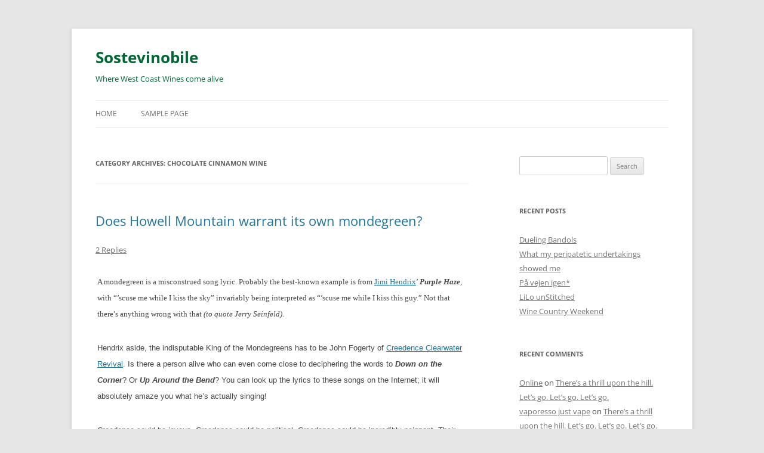

--- FILE ---
content_type: text/html; charset=UTF-8
request_url: http://blog.sostevinobile.com/?cat=159
body_size: 17780
content:
<!DOCTYPE html>
<!--[if IE 7]>
<html class="ie ie7" lang="en-US">
<![endif]-->
<!--[if IE 8]>
<html class="ie ie8" lang="en-US">
<![endif]-->
<!--[if !(IE 7) & !(IE 8)]><!-->
<html lang="en-US">
<!--<![endif]-->
<head>
<meta charset="UTF-8" />
<meta name="viewport" content="width=device-width, initial-scale=1.0" />
<title>Chocolate Cinnamon Wine | Sostevinobile</title>
<link rel="profile" href="https://gmpg.org/xfn/11" />
<link rel="pingback" href="http://blog.sostevinobile.com/xmlrpc.php">
<!--[if lt IE 9]>
<script src="http://blog.sostevinobile.com/wp-content/themes/twentytwelve/js/html5.js?ver=3.7.0" type="text/javascript"></script>
<![endif]-->
<meta name='robots' content='max-image-preview:large' />
<link rel='dns-prefetch' href='//stats.wp.com' />
<link rel="alternate" type="application/rss+xml" title="Sostevinobile &raquo; Feed" href="http://blog.sostevinobile.com/?feed=rss2" />
<link rel="alternate" type="application/rss+xml" title="Sostevinobile &raquo; Comments Feed" href="http://blog.sostevinobile.com/?feed=comments-rss2" />
<link rel="alternate" type="application/rss+xml" title="Sostevinobile &raquo; Chocolate Cinnamon Wine Category Feed" href="http://blog.sostevinobile.com/?feed=rss2&#038;cat=159" />
<style id='wp-img-auto-sizes-contain-inline-css' type='text/css'>
img:is([sizes=auto i],[sizes^="auto," i]){contain-intrinsic-size:3000px 1500px}
/*# sourceURL=wp-img-auto-sizes-contain-inline-css */
</style>
<style id='wp-emoji-styles-inline-css' type='text/css'>

	img.wp-smiley, img.emoji {
		display: inline !important;
		border: none !important;
		box-shadow: none !important;
		height: 1em !important;
		width: 1em !important;
		margin: 0 0.07em !important;
		vertical-align: -0.1em !important;
		background: none !important;
		padding: 0 !important;
	}
/*# sourceURL=wp-emoji-styles-inline-css */
</style>
<style id='wp-block-library-inline-css' type='text/css'>
:root{--wp-block-synced-color:#7a00df;--wp-block-synced-color--rgb:122,0,223;--wp-bound-block-color:var(--wp-block-synced-color);--wp-editor-canvas-background:#ddd;--wp-admin-theme-color:#007cba;--wp-admin-theme-color--rgb:0,124,186;--wp-admin-theme-color-darker-10:#006ba1;--wp-admin-theme-color-darker-10--rgb:0,107,160.5;--wp-admin-theme-color-darker-20:#005a87;--wp-admin-theme-color-darker-20--rgb:0,90,135;--wp-admin-border-width-focus:2px}@media (min-resolution:192dpi){:root{--wp-admin-border-width-focus:1.5px}}.wp-element-button{cursor:pointer}:root .has-very-light-gray-background-color{background-color:#eee}:root .has-very-dark-gray-background-color{background-color:#313131}:root .has-very-light-gray-color{color:#eee}:root .has-very-dark-gray-color{color:#313131}:root .has-vivid-green-cyan-to-vivid-cyan-blue-gradient-background{background:linear-gradient(135deg,#00d084,#0693e3)}:root .has-purple-crush-gradient-background{background:linear-gradient(135deg,#34e2e4,#4721fb 50%,#ab1dfe)}:root .has-hazy-dawn-gradient-background{background:linear-gradient(135deg,#faaca8,#dad0ec)}:root .has-subdued-olive-gradient-background{background:linear-gradient(135deg,#fafae1,#67a671)}:root .has-atomic-cream-gradient-background{background:linear-gradient(135deg,#fdd79a,#004a59)}:root .has-nightshade-gradient-background{background:linear-gradient(135deg,#330968,#31cdcf)}:root .has-midnight-gradient-background{background:linear-gradient(135deg,#020381,#2874fc)}:root{--wp--preset--font-size--normal:16px;--wp--preset--font-size--huge:42px}.has-regular-font-size{font-size:1em}.has-larger-font-size{font-size:2.625em}.has-normal-font-size{font-size:var(--wp--preset--font-size--normal)}.has-huge-font-size{font-size:var(--wp--preset--font-size--huge)}.has-text-align-center{text-align:center}.has-text-align-left{text-align:left}.has-text-align-right{text-align:right}.has-fit-text{white-space:nowrap!important}#end-resizable-editor-section{display:none}.aligncenter{clear:both}.items-justified-left{justify-content:flex-start}.items-justified-center{justify-content:center}.items-justified-right{justify-content:flex-end}.items-justified-space-between{justify-content:space-between}.screen-reader-text{border:0;clip-path:inset(50%);height:1px;margin:-1px;overflow:hidden;padding:0;position:absolute;width:1px;word-wrap:normal!important}.screen-reader-text:focus{background-color:#ddd;clip-path:none;color:#444;display:block;font-size:1em;height:auto;left:5px;line-height:normal;padding:15px 23px 14px;text-decoration:none;top:5px;width:auto;z-index:100000}html :where(.has-border-color){border-style:solid}html :where([style*=border-top-color]){border-top-style:solid}html :where([style*=border-right-color]){border-right-style:solid}html :where([style*=border-bottom-color]){border-bottom-style:solid}html :where([style*=border-left-color]){border-left-style:solid}html :where([style*=border-width]){border-style:solid}html :where([style*=border-top-width]){border-top-style:solid}html :where([style*=border-right-width]){border-right-style:solid}html :where([style*=border-bottom-width]){border-bottom-style:solid}html :where([style*=border-left-width]){border-left-style:solid}html :where(img[class*=wp-image-]){height:auto;max-width:100%}:where(figure){margin:0 0 1em}html :where(.is-position-sticky){--wp-admin--admin-bar--position-offset:var(--wp-admin--admin-bar--height,0px)}@media screen and (max-width:600px){html :where(.is-position-sticky){--wp-admin--admin-bar--position-offset:0px}}

/*# sourceURL=wp-block-library-inline-css */
</style><style id='global-styles-inline-css' type='text/css'>
:root{--wp--preset--aspect-ratio--square: 1;--wp--preset--aspect-ratio--4-3: 4/3;--wp--preset--aspect-ratio--3-4: 3/4;--wp--preset--aspect-ratio--3-2: 3/2;--wp--preset--aspect-ratio--2-3: 2/3;--wp--preset--aspect-ratio--16-9: 16/9;--wp--preset--aspect-ratio--9-16: 9/16;--wp--preset--color--black: #000000;--wp--preset--color--cyan-bluish-gray: #abb8c3;--wp--preset--color--white: #fff;--wp--preset--color--pale-pink: #f78da7;--wp--preset--color--vivid-red: #cf2e2e;--wp--preset--color--luminous-vivid-orange: #ff6900;--wp--preset--color--luminous-vivid-amber: #fcb900;--wp--preset--color--light-green-cyan: #7bdcb5;--wp--preset--color--vivid-green-cyan: #00d084;--wp--preset--color--pale-cyan-blue: #8ed1fc;--wp--preset--color--vivid-cyan-blue: #0693e3;--wp--preset--color--vivid-purple: #9b51e0;--wp--preset--color--blue: #21759b;--wp--preset--color--dark-gray: #444;--wp--preset--color--medium-gray: #9f9f9f;--wp--preset--color--light-gray: #e6e6e6;--wp--preset--gradient--vivid-cyan-blue-to-vivid-purple: linear-gradient(135deg,rgb(6,147,227) 0%,rgb(155,81,224) 100%);--wp--preset--gradient--light-green-cyan-to-vivid-green-cyan: linear-gradient(135deg,rgb(122,220,180) 0%,rgb(0,208,130) 100%);--wp--preset--gradient--luminous-vivid-amber-to-luminous-vivid-orange: linear-gradient(135deg,rgb(252,185,0) 0%,rgb(255,105,0) 100%);--wp--preset--gradient--luminous-vivid-orange-to-vivid-red: linear-gradient(135deg,rgb(255,105,0) 0%,rgb(207,46,46) 100%);--wp--preset--gradient--very-light-gray-to-cyan-bluish-gray: linear-gradient(135deg,rgb(238,238,238) 0%,rgb(169,184,195) 100%);--wp--preset--gradient--cool-to-warm-spectrum: linear-gradient(135deg,rgb(74,234,220) 0%,rgb(151,120,209) 20%,rgb(207,42,186) 40%,rgb(238,44,130) 60%,rgb(251,105,98) 80%,rgb(254,248,76) 100%);--wp--preset--gradient--blush-light-purple: linear-gradient(135deg,rgb(255,206,236) 0%,rgb(152,150,240) 100%);--wp--preset--gradient--blush-bordeaux: linear-gradient(135deg,rgb(254,205,165) 0%,rgb(254,45,45) 50%,rgb(107,0,62) 100%);--wp--preset--gradient--luminous-dusk: linear-gradient(135deg,rgb(255,203,112) 0%,rgb(199,81,192) 50%,rgb(65,88,208) 100%);--wp--preset--gradient--pale-ocean: linear-gradient(135deg,rgb(255,245,203) 0%,rgb(182,227,212) 50%,rgb(51,167,181) 100%);--wp--preset--gradient--electric-grass: linear-gradient(135deg,rgb(202,248,128) 0%,rgb(113,206,126) 100%);--wp--preset--gradient--midnight: linear-gradient(135deg,rgb(2,3,129) 0%,rgb(40,116,252) 100%);--wp--preset--font-size--small: 13px;--wp--preset--font-size--medium: 20px;--wp--preset--font-size--large: 36px;--wp--preset--font-size--x-large: 42px;--wp--preset--spacing--20: 0.44rem;--wp--preset--spacing--30: 0.67rem;--wp--preset--spacing--40: 1rem;--wp--preset--spacing--50: 1.5rem;--wp--preset--spacing--60: 2.25rem;--wp--preset--spacing--70: 3.38rem;--wp--preset--spacing--80: 5.06rem;--wp--preset--shadow--natural: 6px 6px 9px rgba(0, 0, 0, 0.2);--wp--preset--shadow--deep: 12px 12px 50px rgba(0, 0, 0, 0.4);--wp--preset--shadow--sharp: 6px 6px 0px rgba(0, 0, 0, 0.2);--wp--preset--shadow--outlined: 6px 6px 0px -3px rgb(255, 255, 255), 6px 6px rgb(0, 0, 0);--wp--preset--shadow--crisp: 6px 6px 0px rgb(0, 0, 0);}:where(.is-layout-flex){gap: 0.5em;}:where(.is-layout-grid){gap: 0.5em;}body .is-layout-flex{display: flex;}.is-layout-flex{flex-wrap: wrap;align-items: center;}.is-layout-flex > :is(*, div){margin: 0;}body .is-layout-grid{display: grid;}.is-layout-grid > :is(*, div){margin: 0;}:where(.wp-block-columns.is-layout-flex){gap: 2em;}:where(.wp-block-columns.is-layout-grid){gap: 2em;}:where(.wp-block-post-template.is-layout-flex){gap: 1.25em;}:where(.wp-block-post-template.is-layout-grid){gap: 1.25em;}.has-black-color{color: var(--wp--preset--color--black) !important;}.has-cyan-bluish-gray-color{color: var(--wp--preset--color--cyan-bluish-gray) !important;}.has-white-color{color: var(--wp--preset--color--white) !important;}.has-pale-pink-color{color: var(--wp--preset--color--pale-pink) !important;}.has-vivid-red-color{color: var(--wp--preset--color--vivid-red) !important;}.has-luminous-vivid-orange-color{color: var(--wp--preset--color--luminous-vivid-orange) !important;}.has-luminous-vivid-amber-color{color: var(--wp--preset--color--luminous-vivid-amber) !important;}.has-light-green-cyan-color{color: var(--wp--preset--color--light-green-cyan) !important;}.has-vivid-green-cyan-color{color: var(--wp--preset--color--vivid-green-cyan) !important;}.has-pale-cyan-blue-color{color: var(--wp--preset--color--pale-cyan-blue) !important;}.has-vivid-cyan-blue-color{color: var(--wp--preset--color--vivid-cyan-blue) !important;}.has-vivid-purple-color{color: var(--wp--preset--color--vivid-purple) !important;}.has-black-background-color{background-color: var(--wp--preset--color--black) !important;}.has-cyan-bluish-gray-background-color{background-color: var(--wp--preset--color--cyan-bluish-gray) !important;}.has-white-background-color{background-color: var(--wp--preset--color--white) !important;}.has-pale-pink-background-color{background-color: var(--wp--preset--color--pale-pink) !important;}.has-vivid-red-background-color{background-color: var(--wp--preset--color--vivid-red) !important;}.has-luminous-vivid-orange-background-color{background-color: var(--wp--preset--color--luminous-vivid-orange) !important;}.has-luminous-vivid-amber-background-color{background-color: var(--wp--preset--color--luminous-vivid-amber) !important;}.has-light-green-cyan-background-color{background-color: var(--wp--preset--color--light-green-cyan) !important;}.has-vivid-green-cyan-background-color{background-color: var(--wp--preset--color--vivid-green-cyan) !important;}.has-pale-cyan-blue-background-color{background-color: var(--wp--preset--color--pale-cyan-blue) !important;}.has-vivid-cyan-blue-background-color{background-color: var(--wp--preset--color--vivid-cyan-blue) !important;}.has-vivid-purple-background-color{background-color: var(--wp--preset--color--vivid-purple) !important;}.has-black-border-color{border-color: var(--wp--preset--color--black) !important;}.has-cyan-bluish-gray-border-color{border-color: var(--wp--preset--color--cyan-bluish-gray) !important;}.has-white-border-color{border-color: var(--wp--preset--color--white) !important;}.has-pale-pink-border-color{border-color: var(--wp--preset--color--pale-pink) !important;}.has-vivid-red-border-color{border-color: var(--wp--preset--color--vivid-red) !important;}.has-luminous-vivid-orange-border-color{border-color: var(--wp--preset--color--luminous-vivid-orange) !important;}.has-luminous-vivid-amber-border-color{border-color: var(--wp--preset--color--luminous-vivid-amber) !important;}.has-light-green-cyan-border-color{border-color: var(--wp--preset--color--light-green-cyan) !important;}.has-vivid-green-cyan-border-color{border-color: var(--wp--preset--color--vivid-green-cyan) !important;}.has-pale-cyan-blue-border-color{border-color: var(--wp--preset--color--pale-cyan-blue) !important;}.has-vivid-cyan-blue-border-color{border-color: var(--wp--preset--color--vivid-cyan-blue) !important;}.has-vivid-purple-border-color{border-color: var(--wp--preset--color--vivid-purple) !important;}.has-vivid-cyan-blue-to-vivid-purple-gradient-background{background: var(--wp--preset--gradient--vivid-cyan-blue-to-vivid-purple) !important;}.has-light-green-cyan-to-vivid-green-cyan-gradient-background{background: var(--wp--preset--gradient--light-green-cyan-to-vivid-green-cyan) !important;}.has-luminous-vivid-amber-to-luminous-vivid-orange-gradient-background{background: var(--wp--preset--gradient--luminous-vivid-amber-to-luminous-vivid-orange) !important;}.has-luminous-vivid-orange-to-vivid-red-gradient-background{background: var(--wp--preset--gradient--luminous-vivid-orange-to-vivid-red) !important;}.has-very-light-gray-to-cyan-bluish-gray-gradient-background{background: var(--wp--preset--gradient--very-light-gray-to-cyan-bluish-gray) !important;}.has-cool-to-warm-spectrum-gradient-background{background: var(--wp--preset--gradient--cool-to-warm-spectrum) !important;}.has-blush-light-purple-gradient-background{background: var(--wp--preset--gradient--blush-light-purple) !important;}.has-blush-bordeaux-gradient-background{background: var(--wp--preset--gradient--blush-bordeaux) !important;}.has-luminous-dusk-gradient-background{background: var(--wp--preset--gradient--luminous-dusk) !important;}.has-pale-ocean-gradient-background{background: var(--wp--preset--gradient--pale-ocean) !important;}.has-electric-grass-gradient-background{background: var(--wp--preset--gradient--electric-grass) !important;}.has-midnight-gradient-background{background: var(--wp--preset--gradient--midnight) !important;}.has-small-font-size{font-size: var(--wp--preset--font-size--small) !important;}.has-medium-font-size{font-size: var(--wp--preset--font-size--medium) !important;}.has-large-font-size{font-size: var(--wp--preset--font-size--large) !important;}.has-x-large-font-size{font-size: var(--wp--preset--font-size--x-large) !important;}
/*# sourceURL=global-styles-inline-css */
</style>

<style id='classic-theme-styles-inline-css' type='text/css'>
/*! This file is auto-generated */
.wp-block-button__link{color:#fff;background-color:#32373c;border-radius:9999px;box-shadow:none;text-decoration:none;padding:calc(.667em + 2px) calc(1.333em + 2px);font-size:1.125em}.wp-block-file__button{background:#32373c;color:#fff;text-decoration:none}
/*# sourceURL=/wp-includes/css/classic-themes.min.css */
</style>
<link rel='stylesheet' id='uaf_client_css-css' href='http://blog.sostevinobile.com/wp-content/uploads/useanyfont/uaf.css?ver=1765757629' type='text/css' media='all' />
<link rel='stylesheet' id='twentytwelve-fonts-css' href='http://blog.sostevinobile.com/wp-content/themes/twentytwelve/fonts/font-open-sans.css?ver=20230328' type='text/css' media='all' />
<link rel='stylesheet' id='twentytwelve-style-css' href='http://blog.sostevinobile.com/wp-content/themes/twentytwelve/style.css?ver=20250415' type='text/css' media='all' />
<link rel='stylesheet' id='twentytwelve-block-style-css' href='http://blog.sostevinobile.com/wp-content/themes/twentytwelve/css/blocks.css?ver=20240812' type='text/css' media='all' />
<script type="text/javascript" src="http://blog.sostevinobile.com/wp-includes/js/jquery/jquery.min.js?ver=3.7.1" id="jquery-core-js"></script>
<script type="text/javascript" src="http://blog.sostevinobile.com/wp-includes/js/jquery/jquery-migrate.min.js?ver=3.4.1" id="jquery-migrate-js"></script>
<script type="text/javascript" src="http://blog.sostevinobile.com/wp-content/themes/twentytwelve/js/navigation.js?ver=20250303" id="twentytwelve-navigation-js" defer="defer" data-wp-strategy="defer"></script>
<link rel="https://api.w.org/" href="http://blog.sostevinobile.com/index.php?rest_route=/" /><link rel="alternate" title="JSON" type="application/json" href="http://blog.sostevinobile.com/index.php?rest_route=/wp/v2/categories/159" /><link rel="EditURI" type="application/rsd+xml" title="RSD" href="http://blog.sostevinobile.com/xmlrpc.php?rsd" />
<meta name="generator" content="WordPress 6.9" />
	<style>img#wpstats{display:none}</style>
		<style type="text/css">.recentcomments a{display:inline !important;padding:0 !important;margin:0 !important;}</style>	<style type="text/css" id="twentytwelve-header-css">
			.site-header h1 a,
		.site-header h2 {
			color: #006633;
		}
		</style>
	</head>

<body class="archive category category-chocolate-cinnamon-wine category-159 wp-embed-responsive wp-theme-twentytwelve custom-font-enabled">
<div id="page" class="hfeed site">
	<a class="screen-reader-text skip-link" href="#content">Skip to content</a>
	<header id="masthead" class="site-header">
		<hgroup>
					<h1 class="site-title"><a href="http://blog.sostevinobile.com/" rel="home" >Sostevinobile</a></h1>
			<h2 class="site-description">Where West Coast Wines come alive</h2>
		</hgroup>

		<nav id="site-navigation" class="main-navigation">
			<button class="menu-toggle">Menu</button>
			<div class="nav-menu"><ul>
<li ><a href="http://blog.sostevinobile.com/">Home</a></li><li class="page_item page-item-2"><a href="http://blog.sostevinobile.com/?page_id=2">Sample Page</a></li>
</ul></div>
		</nav><!-- #site-navigation -->

			</header><!-- #masthead -->

	<div id="main" class="wrapper">

	<section id="primary" class="site-content">
		<div id="content" role="main">

					<header class="archive-header">
				<h1 class="archive-title">
				Category Archives: <span>Chocolate Cinnamon Wine</span>				</h1>

						</header><!-- .archive-header -->

			
	<article id="post-113" class="post-113 post type-post status-publish format-standard hentry category-cabernet-sauvignon category-chocolate-cinnamon-wine category-sauvignon-blanc category-syrah category-zinfandel">
				<header class="entry-header">
			
						<h1 class="entry-title">
				<a href="http://blog.sostevinobile.com/?p=113" rel="bookmark">Does Howell Mountain warrant its own mondegreen?</a>
			</h1>
										<div class="comments-link">
					<a href="http://blog.sostevinobile.com/?p=113#comments">2 Replies</a>				</div><!-- .comments-link -->
					</header><!-- .entry-header -->

				<div class="entry-content">
			<p><font face="times,verdana,helvetica,sans-serif" size="3"></p>
<div style="margin: 0px; padding: 3px; outline-style: none; background-color: rgb(255, 255, 255); background-image: none ! important; font-family: arial,verdana,helvetica,sans-serif;" align="left"><font style="outline-style: none;" face="georgia" size="2"><font xmlns="http://www.w3.org/1999/xhtml">A mondegreen is a misconstrued song lyric. Probably the best-known example is from <a target="_blank" href="http://www.jimi-hendrix.com">Jimi Hendrix</a>’ <b><i>Purple Haze</i></b>, with “’scuse me while I kiss the sky” invariably being interpreted as “’scuse me while I kiss this guy.” Not that there’s anything wrong with that <i>(to quote Jerry Seinfeld)</i>.</font></font></div>
<p><font style="outline-style: none; font-size: 12px;" face="arial"></p>
<div style="outline-style: none;">
<div style="outline-style: none;"><font style="outline-style: none;" face="times" size="3"></p>
<div style="margin: 0px; padding: 3px; outline-style: none; background-color: rgb(255, 255, 255); background-image: none ! important; font-family: arial,verdana,helvetica,sans-serif;" align="left"><font face="georgia,verdana,helvetica,sans-serif" size="2"><font xmlns="http://www.w3.org/1999/xhtml"><font xmlns="http://www.w3.org/1999/xhtml"><font xmlns="http://www.w3.org/1999/xhtml">Hendrix aside, the indisputable King of the Mondegreens has to be John Fogerty of <a target="_blank" href="http://www.creedence-online.net/">Creedence Clearwater Revival</a>. Is there a person alive&nbsp;who can even come close to deciphering the words to <i><b>Down on the Corner</b></i>? Or <i><b>Up Around the Bend</b></i>? You can look up the lyrics to these songs on the Internet; it will absolutely amaze you what he’s actually singing!</font></font></font></font></div>
<p><font style="outline-style: none; font-size: 12px;" face="arial"></p>
<div style="outline-style: none;">
<div style="outline-style: none;"><font style="outline-style: none;" face="times" size="3"></p>
<div style="margin: 0px; padding: 3px; outline-style: none; background-color: rgb(255, 255, 255); background-image: none ! important; font-family: arial,verdana,helvetica,sans-serif;" align="left"><font face="georgia,verdana,helvetica,sans-serif" size="2"><font xmlns="http://www.w3.org/1999/xhtml"><font xmlns="http://www.w3.org/1999/xhtml"><font xmlns="http://www.w3.org/1999/xhtml"><font xmlns="http://www.w3.org/1999/xhtml"><font xmlns="http://www.w3.org/1999/xhtml">Creedence could be joyous. Creedence could be political. Creedence could be incredibly poignant. Their most heart-wrenching song <i>(with surprisingly well-enunciating vocals to match)</i>, <b><i>Lodi</i></b>, still remains incredibly evocative every time I listen to it. For several decades, it stood as the only thing most people knew about this quiet, Sacramento Delta town.</font></font></font></font></font></font></div>
<p><font style="outline-style: none; font-size: 12px;" face="arial"></p>
<div style="outline-style: none;">
<div style="outline-style: none;"><font style="outline-style: none;" face="times" size="3"></p>
<div style="margin: 0px; padding: 3px; outline-style: none; background-color: rgb(255, 255, 255); background-image: none ! important; font-family: arial,verdana,helvetica,sans-serif;" align="left"><font face="georgia,verdana,helvetica,sans-serif" size="2"><font xmlns="http://www.w3.org/1999/xhtml"><font xmlns="http://www.w3.org/1999/xhtml"><font xmlns="http://www.w3.org/1999/xhtml"><font xmlns="http://www.w3.org/1999/xhtml"><font xmlns="http://www.w3.org/1999/xhtml"><font xmlns="http://www.w3.org/1999/xhtml"><font xmlns="http://www.w3.org/1999/xhtml">Those of us involved in the wine business in the early 1980s had another impression of Lodi. From the days when a wine could be labeled as a varietal if it contained 51% of a specified grape, Lodi thrived as a cheap source of bulk fillers, most notably <a target="_blank" href="http://www.practicallyedible.com/edible.nsf/pages/tokaygrapes">Tokay</a> <i>(no correlation to Hungary’s etherial <a target="_blank" href="http://en.wikipedia.org/wiki/Tokaji"><i>Tokaj</i><i>i</i></a></i>) and, secondarily, Thompson seedless. There were a handful of wineries that were outside the incestuous, quasi-industrial<i>—a frequent joke, back then, was that these facilities might be requisitioned as emergency refineries when the next oil crisis hit—</i>troika of Gallo, Franzia and Bronco that ruled the Central Valley; these predominantly cooperative collectives, assembled from a vast swath of local growers, produced some of the most ungodly wine known to mankind. One outfit, known back then as <a target="_blank" href="http://findarticles.com/p/articles/mi_m3488/is_10_83/ai_93232037/">Eastside Cooperative Winery</a>, had an inventory of 212 wines <i>(types, not necessarily varietals)</i> that they offered. The one I still cannot forget was Chocolate Cinnamon Wine.</font></font></font></font></font></font></font></font></div>
<p><font style="outline-style: none; font-size: 12px;" face="arial"></p>
<div style="outline-style: none;">
<div style="outline-style: none;"><font style="outline-style: none;" face="times" size="3"></p>
<div style="margin: 0px; padding: 3px; outline-style: none; background-color: rgb(255, 255, 255); background-image: none ! important; font-family: arial,verdana,helvetica,sans-serif;" align="left"><font style="outline-style: none;" face="georgia,verdana,helvetica,sans-serif" size="2"><font xmlns="http://www.w3.org/1999/xhtml"><font xmlns="http://www.w3.org/1999/xhtml"><font xmlns="http://www.w3.org/1999/xhtml"><font xmlns="http://www.w3.org/1999/xhtml"><font xmlns="http://www.w3.org/1999/xhtml"><font xmlns="http://www.w3.org/1999/xhtml"><font xmlns="http://www.w3.org/1999/xhtml"><font xmlns="http://www.w3.org/1999/xhtml"><font xmlns="http://www.w3.org/1999/xhtml">Eastside’s sole virtue, apart from their moderately successful <a target="_blank" href="http://en.allexperts.com/q/Wine-1615/2008/12/Locate-Wine-Liquor-Producer.htm">Royal Host Brandy</a>, was that they made their Lodi neighbors, <a target="_blank" href="http://www.alacrastore.com/storecontent/Thomson_M&amp;A/Canandaigua_Wine_Co_Inc_acquires_Guild_Wineries-219610020">Guild Wineries</a>, seem almost competent. Or maybe not. In those days, Guild had one brand of note, <a target="_blank" href="http://en.wikipedia.org/wiki/Cresta_Blanca_Winery">Cresta Blanca</a>, and another, <a target="_blank" href="http://www.cviwines.com">Cribari</a>, that I’m told had once been respectable but had been turned into a pallid version of <a target="_blank" href="http://www.carlorossi.com">Carlo Rossi</a>. Their crushing and fermentation took place in Fresno, then they would ship the bulk wine up Highway 99 to Lodi, where it was cellared and bottled. This convoluted process baffled <b>Your West Coast Oenophile</b>, to put it mildly.</font></font></font></font></font></font></font></font></font></font></div>
<div style="margin: 0px; padding: 3px; outline-style: none; background-color: rgb(255, 255, 255); background-image: none ! important; font-family: arial,verdana,helvetica,sans-serif;" align="left"><font face="georgia,verdana,helvetica,sans-serif" size="2"><font xmlns="http://www.w3.org/1999/xhtml"><font xmlns="http://www.w3.org/1999/xhtml"><font xmlns="http://www.w3.org/1999/xhtml"><font xmlns="http://www.w3.org/1999/xhtml"><font xmlns="http://www.w3.org/1999/xhtml"><font xmlns="http://www.w3.org/1999/xhtml"><font xmlns="http://www.w3.org/1999/xhtml"><font xmlns="http://www.w3.org/1999/xhtml"><font xmlns="http://www.w3.org/1999/xhtml">“Why are you exposing your wine to Central Valley heat in this manner?” I asked with well-warranted incredulity. Their response offered little clarification. “We think people perceive Fresno as a negative. We wanted the <b>prestige</b> of ‘Bottled in Lodi’ on our label!” Of course, people back then thought Ronald Reagan had no idea what was going on with <a target="_blank" href="http://www.angelfire.com/ca3/jphuck/BOOK3Ch7.html">Iran-Contra</a>, either!</font></font></font></font></font></font></font></font></font></font></div>
<div style="margin: 0px; padding: 3px; outline-style: none; backg
round-color: rgb(255, 255, 255); background-image: none ! important; font-family: arial,verdana,helvetica,sans-serif;" align="left"><font face="georgia,verdana,helvetica,sans-serif" size="2"><font xmlns="http://www.w3.org/1999/xhtml"><font xmlns="http://www.w3.org/1999/xhtml"><font xmlns="http://www.w3.org/1999/xhtml"><font xmlns="http://www.w3.org/1999/xhtml"><font xmlns="http://www.w3.org/1999/xhtml"><font xmlns="http://www.w3.org/1999/xhtml"><font xmlns="http://www.w3.org/1999/xhtml"><font xmlns="http://www.w3.org/1999/xhtml"><font xmlns="http://www.w3.org/1999/xhtml">Back in the early 1980s, these aforementioned wineries and other nearby ventures had upwards of 500,000 cases of wine stacked in their warehouses<i> (I saw 50,000 cases alone of Eastside’s inimitable Chocolate Cinnamon concoction)</i>. Then someone at <a target="_blank" href="http://www.brown-forman.com">Brown-Forman</a> came up with the brilliant concept of wine coolers, a blend of indescribable wine with a base of fruit juice and high fructose corn syrup. Millions of gallons of hitherto unsalable wine were dumped into these 6-packs, and an entire sector of the wine industry was rescued from impending oblivion.</font></font></font></font></font></font></font></font></font></font></div>
<div style="margin: 0px; padding: 3px; outline-style: none; background-color: rgb(255, 255, 255); background-image: none ! important; font-family: arial,verdana,helvetica,sans-serif;" align="left"><font face="georgia,verdana,helvetica,sans-serif" size="2"><font xmlns="http://www.w3.org/1999/xhtml"><font xmlns="http://www.w3.org/1999/xhtml"><font xmlns="http://www.w3.org/1999/xhtml"><font xmlns="http://www.w3.org/1999/xhtml"><font xmlns="http://www.w3.org/1999/xhtml"><font xmlns="http://www.w3.org/1999/xhtml"><font xmlns="http://www.w3.org/1999/xhtml"><font xmlns="http://www.w3.org/1999/xhtml"><font xmlns="http://www.w3.org/1999/xhtml">It was virtually impossible to screw up the wine cooler solution. Unless you were Guild. Brown-Forman had California Coolers, with their memorable ad campaign. Gallo, in its inimitable fashion, let Brown-Forman blaze a path, then swamped them, in typical Gallo fashion, with <a target="_blank" href="http://www.youtube.com/watch?v=qkKXl_KtpZM">Bartles &amp; Jaymes</a>. Guild, on the other hand, came up with Quinn’s Quail Coolers, and one of history’s most misguided ad campaigns: <b>S</b><b>oar with the Quail</b>. Fine, I suppose, except for the incidental consideration that the quail merely jogs and never gets off the ground for any appreciable period of time.</font></font></font></font></font></font></font></font></font></font></div>
<p><font style="outline-style: none; font-size: 12px;" face="arial"></p>
<div style="outline-style: none;">
<div style="outline-style: none;"><font style="outline-style: none;" face="times" size="3"></p>
<div style="margin: 0px; padding: 3px; outline-style: none; background-color: rgb(255, 255, 255); background-image: none ! important; font-family: arial,verdana,helvetica,sans-serif;" align="left"><font style="outline-style: none;" face="georgia,verdana,helvetica,sans-serif" size="2"><font xmlns="http://www.w3.org/1999/xhtml"><font xmlns="http://www.w3.org/1999/xhtml"><font xmlns="http://www.w3.org/1999/xhtml"><font xmlns="http://www.w3.org/1999/xhtml"><font xmlns="http://www.w3.org/1999/xhtml"><font xmlns="http://www.w3.org/1999/xhtml"><font xmlns="http://www.w3.org/1999/xhtml"><font xmlns="http://www.w3.org/1999/xhtml"><font xmlns="http://www.w3.org/1999/xhtml"><font xmlns="http://www.w3.org/1999/xhtml"><font xmlns="http://www.w3.org/1999/xhtml">In similar fashion, I would like to think that it’s virtually impossible to screw up wine grown on <a target="_blank" href="http://wine.appellationamerica.com/wine-region/Howell-Mountain-%7E-Napa-Valley.html">Howell Mountain</a>. If the <b><i>Taste of Howell Mountain</i></b>, which I attend last weekend, is any indication, my premise is well-founded. With not even a remote semblance of Guild to be found among the 40 wineries donating their fare to this charitable fundraiser, there was nary a flawed wine to be found. Great if you’re an inveterate imbiber; not so great if you’re an aspiring blogger. How does one differentiate <i>(at least in print)</i> among a plethora of stellar Cabernets and Zinfandels<i> (with a smidgen of Syrah and other varietals)</i> grown in this landmark AVA?&nbsp;</font></font></font></font></font></font></font></font></font></font></font></font></div>
<p><font style="outline-style: none; font-size: 12px;" face="arial"></p>
<div style="outline-style: none;">
<div style="outline-style: none;"><font style="outline-style: none;" face="times" size="3"></p>
<div style="margin: 0px; padding: 3px; outline-style: none; background-color: rgb(255, 255, 255); background-image: none ! important; font-family: arial,verdana,helvetica,sans-serif;" align="left"><font style="outline-style: none;" face="georgia,verdana,helvetica,sans-serif" size="2"><font xmlns="http://www.w3.org/1999/xhtml"><font xmlns="http://www.w3.org/1999/xhtml"><font xmlns="http://www.w3.org/1999/xhtml"><font xmlns="http://www.w3.org/1999/xhtml"><font xmlns="http://www.w3.org/1999/xhtml"><font xmlns="http://www.w3.org/1999/xhtml"><font xmlns="http://www.w3.org/1999/xhtml"><font xmlns="http://www.w3.org/1999/xhtml"><font xmlns="http://www.w3.org/1999/xhtml"><font xmlns="http://www.w3.org/1999/xhtml"><font xmlns="http://www.w3.org/1999/xhtml"><font xmlns="http://www.w3.org/1999/xhtml"><font xmlns="http://www.w3.org/1999/xhtml">The tasting&nbsp;felicitously&nbsp;began with a chilled glass of Sauvignon Blanc from host <a target="_blank" href="http://www.charleskrug.com/">Charles Krug</a>, the sole non-Howell presence at this benefit. I must concede that even I have frequently overlooked this excellent winery, which has unfairly suffered the perception of being “the other <a target="_blank" href="http://www.robertmondaviwinery.com">Mondavi</a>” as well as being “the other <a target="_blank" href="http://www.krug.com">Krug</a>.” Since the mid-1990s, Charles Krug has meticulously endeavored to reestablish both its wines and its branding, and now oversees what I believe is the largest holding of organically-farmed acreage in the entire county. Moreover, with the sales of Robert Mondavi and <a target="_blank" href="http://www.louismartini.com">Louis M. Martini</a> to external, maleficent conglomerates, it remains the last of the independently-owned grand estate that dotted Highway 29 in&nbsp;the 1970s.</font></font></font></font></font></font></font></font></font></font></font></font></font></font></div>
<div style="margin: 0px; padding: 3px; outline-style: none; background-color: rgb(255, 255, 255); background-image: none ! important; font-family: arial,verdana,helvetica,sans-serif;" align="left"><font face="georgia,verdana,helvetica,sans-serif" size="2"><font xmlns="http://www.w3.org/1999/xhtml"><font xmlns="http://www.w3.org/1999/xhtml"><font xmlns="http://www.w3.org/1999/xhtml"><font xmlns="http://www.w3.org/1999/xhtml"><font xmlns="http://www.w3.org/1999/xhtml"><font xmlns="http://www.w3.org/1999/xhtml"><font xmlns="http://www.w3.org/1999/xhtml"><font xmlns="http://www.w3.org/1999/xhtml"><font xmlns="http://www.w3.org/1999/xhtml"><font xmlns="http://www.w3.org/1999/xhtml"><font xmlns="http://www.w3.org/1999/xhtml"><font xmlns="http://www.w3.org/1999/xhtml"><font xmlns="http://www.w3.org/1999/xhtml">Outside on the lawn, tables were spread out generously around central islands for catering and silent auction bids to afford easy access to the assorted wineries offering a sampling of their recent vintages. Participants ranged from boutique operations like <a target="_blank" href="http://www.bluehallvineyard.com">Blue Hall</a> and <a target="_blank" href="http://www.summitlakevineyards.com">Summit Lake</a> to industry stalwarts like <a target="_blank" href="http://www.cakebread.com">Cakebread</a>, <u></u><a target="_blank" href="http://www.duckhornvineyards.com">Duckhorn</a>, <a target="_blank" href="http://www.beringer.com">Beringer</a> and <a target="_blank" href="http://www.stclement.com">St. Clement</a>. The highly-coveted<br />
<a target="_blank" href="http://https://www.cimarossa.com">Cimarossa </a>vineyard was ably represented by both <a target="_blank" href="http://www.torwines.com/">Tor Kenward</a> and its own eponymous label. <a target="_blank" href="http://www.arkenstone.com">Arkenstone</a>, who also poured a Sauvignon Blanc to help mitigate the 85° heat, might have vied for the best nomenclature, but the unequivocal winner here had to have been <a>Howell at the Moon</a>.</font></font></font></font></font></font></font></font></font></font></font></font></font></font></div>
<div style="margin: 0px; padding: 3px; outline-style: none; background-color: rgb(255, 255, 255); background-image: none ! important; font-family: arial,verdana,helvetica,sans-serif;" align="left"><font face="georgia,verdana,helvetica,sans-serif" size="2"><font xmlns="http://www.w3.org/1999/xhtml"><font xmlns="http://www.w3.org/1999/xhtml"><font xmlns="http://www.w3.org/1999/xhtml"><font xmlns="http://www.w3.org/1999/xhtml"><font xmlns="http://www.w3.org/1999/xhtml"><font xmlns="http://www.w3.org/1999/xhtml"><font xmlns="http://www.w3.org/1999/xhtml"><font xmlns="http://www.w3.org/1999/xhtml"><font xmlns="http://www.w3.org/1999/xhtml"><font xmlns="http://www.w3.org/1999/xhtml"><font xmlns="http://www.w3.org/1999/xhtml"><font xmlns="http://www.w3.org/1999/xhtml"><font xmlns="http://www.w3.org/1999/xhtml">Personally, I have long been a fan of <a target="_blank" href="http://www.atalon.com">Atalon</a>, and was equally pleased to see the familiar presence of<a target="_blank" href="http://www.dcubedcellars.com"> D-Cubed</a>, <a target="_blank" href="http://www.laderavineyards.com">Ladera</a>, </font></font></font></font></font></font></font></font></font></font></font></font></font></font><font style="outline-style: none;" face="georgia,verdana,helvetica,sans-serif" size="2"><font xmlns="http://www.w3.org/1999/xhtml"><font xmlns="http://www.w3.org/1999/xhtml"><font xmlns="http://www.w3.org/1999/xhtml"><font xmlns="http://www.w3.org/1999/xhtml"><font xmlns="http://www.w3.org/1999/xhtml"><font xmlns="http://www.w3.org/1999/xhtml"><font xmlns="http://www.w3.org/1999/xhtml"><font xmlns="http://www.w3.org/1999/xhtml"><font xmlns="http://www.w3.org/1999/xhtml"><font xmlns="http://www.w3.org/1999/xhtml"><font xmlns="http://www.w3.org/1999/xhtml"><font xmlns="http://www.w3.org/1999/xhtml"><font xmlns="http://www.w3.org/1999/xhtml"><a target="_blank" href="http://www.www.outpostwines.com/">Outpost</a></font></font></font></font></font></font></font></font></font></font></font></font></font></font><font face="georgia,verdana,helvetica,sans-serif" size="2"><font xmlns="http://www.w3.org/1999/xhtml"><font xmlns="http://www.w3.org/1999/xhtml"><font xmlns="http://www.w3.org/1999/xhtml"><font xmlns="http://www.w3.org/1999/xhtml"><font xmlns="http://www.w3.org/1999/xhtml"><font xmlns="http://www.w3.org/1999/xhtml"><font xmlns="http://www.w3.org/1999/xhtml"><font xmlns="http://www.w3.org/1999/xhtml"><font xmlns="http://www.w3.org/1999/xhtml"><font xmlns="http://www.w3.org/1999/xhtml"><font xmlns="http://www.w3.org/1999/xhtml"><font xmlns="http://www.w3.org/1999/xhtml"><font xmlns="http://www.w3.org/1999/xhtml">, <a target="_blank" href="http://www.bravantewine.com/">Bravante</a>, <a target="_blank" href="http://www.diamondterrace.com">Diamond Terrace</a> and even <a target="_blank" href="http://www.atlaspeak.com">Atlas Peak</a> <i>(though I still bemoan the uprooting of their Sangiovese vines)</i>. A trio of Roberts (<a target="_blank" href="http://www.robertcraigwine.com">Robert Craig</a>, <a target="_blank" href="http://www.robertfoleyvineyards.com">Robert Foley</a>, <a target="_blank" href="http://www.robertsandrogers.com">Roberts + Rogers</a>) have also been long on the&nbsp;<font style="font-weight: bold;" color="#106347" face="georgia">Sostevinobile</font>&nbsp;roster. Others, like <a target="_blank" href="http://www.cornerstonecellars.com">Cornerstone</a>, <a target="_blank" href="http://www.nealvineyards.com">Neal Family Vineyards</a>, <a target="_blank" href="http://www.fleurywinery.com">Fleury</a>, <a target="_blank" href="http://www.retrocellars.com">Dunn Vineyards</a> , <a target="_blank" href="http://www.blacksears.com">Black Sears</a>, <a target="_blank" href="http://www.haberfamilyvineyards.com">Haber</a>, <a target="_blank" href="http://www.cadewinery.com">CADE</a> and another “Caps Lock” venture, <a target="_blank" href="http://www.spencevineyards.com">SPENCE</a>, provided welcome newcomers for our incipient venture. Semi-reticent <i>(in their choice of nomenclature, not œnology)</i> <a target="_blank" href="http://www.whsmithwines.com">W.H. Smith</a> and <a target="_blank" href="http://www.wskeyes.com">W.S. Keyes</a> were fortuitous finds, while the rare chance to taste <a target="_blank" href="http://www.lajotavineyardco.com">La Jota</a> and <a target="_blank" href="http://www.lamborn.com">Lamborn Family Vineyards</a> was an unexpected pleasure.</font></font></font></font></font></font></font></font></font></font></font></font></font></font></div>
<div style="margin: 0px; padding: 3px; outline-style: none; background-color: rgb(255, 255, 255); background-image: none ! important; font-family: arial,verdana,helvetica,sans-serif;" align="left"><font face="georgia,verdana,helvetica,sans-serif" size="2"><font xmlns="http://www.w3.org/1999/xhtml"><font xmlns="http://www.w3.org/1999/xhtml"><font xmlns="http://www.w3.org/1999/xhtml"><font xmlns="http://www.w3.org/1999/xhtml"><font xmlns="http://www.w3.org/1999/xhtml"><font xmlns="http://www.w3.org/1999/xhtml"><font xmlns="http://www.w3.org/1999/xhtml"><font xmlns="http://www.w3.org/1999/xhtml"><font xmlns="http://www.w3.org/1999/xhtml"><font xmlns="http://www.w3.org/1999/xhtml"><font xmlns="http://www.w3.org/1999/xhtml"><font xmlns="http://www.w3.org/1999/xhtml"><font xmlns="http://www.w3.org/1999/xhtml">I started off the day enjoying the gracious hospitality of Zelock Chow, proprietor of <a target="_blank" href="http://www.howellmountain.com">Howell Mountain Vineyards</a>, and was happy to retaste his wines in the afternoon. Despite my usual gregarious nature at these events <i>(I find people in the wine business so much more engaging than my familiars in the advertising world—and don’t even get me started on the Silicon Valley folks who think Friday night Happy Hour happens at <a target="_blank" href="http://www.frys.com">Fry’s</a>)</i>, I managed to complete my entire dace card, so to speak, and rounded out the Silent Auction segment with <a target="_blank" href="http://www.whitecottageranch.com">White Cottage Ranch</a>, <a target="_blank" href="http://www.pinanapavalley.com">Piña Cellars</a>, </font></font></font></font></font></font></font></font></font></font></font></font></font></font><font xmlns="http://www.w3.org/1999/xhtml"><font xmlns="http://www.w3.org/1999/xhtml"><font xmlns="http://www.w3.org/1999/xhtml"><font xmlns="http://www.w3.org/1999/xhtml"><font xmlns="http://www.w3.org/1999/xhtml"><font xmlns="http://www.w3.org/1999/xhtml"><font xmlns="http://www.w3.org/1999/xhtml"><font xmlns="http://www.w3.org/1999/xhtml"><font xmlns="http://www.w3.org/1999/xhtml"><font xmlns="http://www.w3.org/1999/xhtml"><font xmlns="http://www.w3.org/1999/xhtml"><font xmlns="http://www.w3.org/1999/xhtml"><font xmlns="http://www.w3.org/1999/xhtml"><a target="_blank" href="http://www.www.outpostwines.com"><font style="outline-style: none;" size="2" face="georgia,verdana,helvetica,sans-serif"></font></a><font size="3" face="georgia,verdana,helvetica,sans-serif"><a target="_blank" href="http://www.oshaughnessywinery.com/"><font class="Apple-style-span" style="font-size: 13px; ">O’Shaughnessy</font></a></font><font face="georgia,verdana,helvetica,sans-serif" size="2">, <a target="_blank" href="http://www.rutherfordgrove.com">Rutherford Grove</a>, <a target="_blank" href="http://www.highlandswinery.com">Highlands Winery</a>, <a target="_blank" href="http://www.villahermosacellars.com">Villa Hermosa</a>, and <a target="_blank" href="http://www.redcapvineyards.com">Red Cap</a>.</font></font></font></font></font></font></font></font></font></fo
nt></font></font></font></font></div>
<div style="margin: 0px; padding: 3px; outline-style: none; background-color: rgb(255, 255, 255); background-image: none ! important; font-family: arial,verdana,helvetica,sans-serif;" align="left"><font face="georgia,verdana,helvetica,sans-serif" size="2"><font xmlns="http://www.w3.org/1999/xhtml"><font xmlns="http://www.w3.org/1999/xhtml"><font xmlns="http://www.w3.org/1999/xhtml"><font xmlns="http://www.w3.org/1999/xhtml"><font xmlns="http://www.w3.org/1999/xhtml"><font xmlns="http://www.w3.org/1999/xhtml"><font xmlns="http://www.w3.org/1999/xhtml"><font xmlns="http://www.w3.org/1999/xhtml"><font xmlns="http://www.w3.org/1999/xhtml"><font xmlns="http://www.w3.org/1999/xhtml"><font xmlns="http://www.w3.org/1999/xhtml"><font xmlns="http://www.w3.org/1999/xhtml"><font xmlns="http://www.w3.org/1999/xhtml">Another first for me, at this event, was the mobile wood-burning oven that was carted in to make individually-fired pizzas. Of course, the very next day, <a target="_blank" href="http://www.pizzeriadelfina.com">Pizzeria Delfina</a>&nbsp;brought in a version twice this size to accommodate their booth at <b><i>Golden Glass</i></b> in San Francisco. Still, I’m convinced that if I land up closing out my twilight years in a <a target="_blank" href="http://www.winnebagoind.com/products/winnebago/2009/vectra/">Winnebago Vectra</a>, I will be hitching one of these marvels to my trailer post.</font></font></font></font></font></font></font></font></font></font></font></font></font></font></div>
<div style="margin: 0px; padding: 3px; outline-style: none; background-color: rgb(255, 255, 255); background-image: none ! important; font-family: arial,verdana,helvetica,sans-serif;" align="left"><font face="georgia,verdana,helvetica,sans-serif" size="2"><font xmlns="http://www.w3.org/1999/xhtml"><font xmlns="http://www.w3.org/1999/xhtml"><font xmlns="http://www.w3.org/1999/xhtml"><font xmlns="http://www.w3.org/1999/xhtml"><font xmlns="http://www.w3.org/1999/xhtml"><font xmlns="http://www.w3.org/1999/xhtml"><font xmlns="http://www.w3.org/1999/xhtml"><font xmlns="http://www.w3.org/1999/xhtml"><font xmlns="http://www.w3.org/1999/xhtml"><font xmlns="http://www.w3.org/1999/xhtml"><font xmlns="http://www.w3.org/1999/xhtml"><font xmlns="http://www.w3.org/1999/xhtml"><font xmlns="http://www.w3.org/1999/xhtml">Feeling fully sated and moderately lubricated, I joined the rest of the 400+ attendees inside for the live segment of the afternoon, presided over, quite genially, by auctioneer Greg Quiroga. Bidders both local and from afar had turned out to raise much-needed funding for Angwin’s <a target="_blank" href="http://www.hmesd.k12.ca.us/">Howell Mountain Elementary School</a>, and by the end of the day, had contributed over $32,000 to the cause. While the auction proceeded, volunteers from the school and community offered liberal pourings of sparkling wine, and, for those who still desired, full glasses of the various wines we had sampled outside. The room had a bit of a cathedral-like aura to it, but the proceedings were anything but solemn. As School Board Director <a target="_blank" href="http://209.232.116.185/hmdocs/minutes0708/20080624SPC.pdf">Wendy Battistini</a>, a most gracious hostess, proudly proclaimed “Howell Mountain wines rock!”</font></font></font></font></font></font></font></font></font></font></font></font></font></font></div>
<div style="margin: 0px; padding: 3px; outline-style: none; background-color: rgb(255, 255, 255); background-image: none ! important; font-family: arial,verdana,helvetica,sans-serif;" align="left"><font face="georgia,verdana,helvetica,sans-serif" size="2"><font xmlns="http://www.w3.org/1999/xhtml"><font xmlns="http://www.w3.org/1999/xhtml"><font xmlns="http://www.w3.org/1999/xhtml"><font xmlns="http://www.w3.org/1999/xhtml"><font xmlns="http://www.w3.org/1999/xhtml"><font xmlns="http://www.w3.org/1999/xhtml"><font xmlns="http://www.w3.org/1999/xhtml"><font xmlns="http://www.w3.org/1999/xhtml"><font xmlns="http://www.w3.org/1999/xhtml"><font xmlns="http://www.w3.org/1999/xhtml"><font xmlns="http://www.w3.org/1999/xhtml"><font xmlns="http://www.w3.org/1999/xhtml"><font xmlns="http://www.w3.org/1999/xhtml">I managed to linger for about another hour or so, mingling among some of the local winery workers and decompressing from a long day at work <i>(you think covering eight tastings in one month is easy?)</i>. Before returning to home to the Ginkgo Girl, I stopped off at <a target="_blank" href="http://www.taylorsrefresher.com">Taylor’s Automatic Refreshers</a> in downtown St. Helena and kept the CHP at bay with one of their ever-delightful veggie&nbsp;burgers. The warm summer air at 9PM was a stark contrast to the weather that awaited me back in San Francisco.</font></font></font></font></font></font></font></font></font></font></font></font></font></font></div>
<div style="margin: 0px; padding: 3px; outline-style: none; background-color: rgb(255, 255, 255); background-image: none ! important; font-family: arial,verdana,helvetica,sans-serif;" align="left"><font face="georgia,verdana,helvetica,sans-serif" size="2"><font xmlns="http://www.w3.org/1999/xhtml"><font xmlns="http://www.w3.org/1999/xhtml"><font xmlns="http://www.w3.org/1999/xhtml"><font xmlns="http://www.w3.org/1999/xhtml"><font xmlns="http://www.w3.org/1999/xhtml"><font xmlns="http://www.w3.org/1999/xhtml"><font xmlns="http://www.w3.org/1999/xhtml"><font xmlns="http://www.w3.org/1999/xhtml"><font xmlns="http://www.w3.org/1999/xhtml"><font xmlns="http://www.w3.org/1999/xhtml"><font xmlns="http://www.w3.org/1999/xhtml"><font xmlns="http://www.w3.org/1999/xhtml"><font xmlns="http://www.w3.org/1999/xhtml">I will return to the next Howell Mountain tasting at the Bently Reserve later this summer and assess these wonderful wines with much greater detail. For now, I’m too lazy to complete my research and find out from <a target="_blank" href="http://www.uncorkedevents.com">Uncorked Events</a> why Howell Mountain hasn’t been included in their Napa Valley with Altitude tastings. The orphaned hill among its brethren mounts? The black sheep of the Napa Clan? Perhaps, in compensation, I should compose a Howell Mountain anthem. Perhaps I might even have to sing and record it myself with my distinctive atonal delivery. In that event, step aside, John Fogerty—the Howell Mountain mondegreens will abound like no others!</font></font></font></font></font></font></font></font></font></font></font></font></font></font></div>
<p></font></div>
</div>
<p></font></font></div>
</div>
<p></font></font></div>
</div>
<p></font></font></div>
</div>
<p></font></font></div>
</div>
<p></font></font></div>
</div>
<p></font></font></p>
					</div><!-- .entry-content -->
		
		<footer class="entry-meta">
			This entry was posted in <a href="http://blog.sostevinobile.com/?cat=4" rel="category">Cabernet Sauvignon</a>, <a href="http://blog.sostevinobile.com/?cat=159" rel="category">Chocolate Cinnamon Wine</a>, <a href="http://blog.sostevinobile.com/?cat=19" rel="category">Sauvignon Blanc</a>, <a href="http://blog.sostevinobile.com/?cat=3" rel="category">Syrah</a>, <a href="http://blog.sostevinobile.com/?cat=27" rel="category">Zinfandel</a> on <a href="http://blog.sostevinobile.com/?p=113" title="10:48 pm" rel="bookmark"><time class="entry-date" datetime="2009-06-29T22:48:00-07:00">June 29, 2009</time></a><span class="by-author"> by <span class="author vcard"><a class="url fn n" href="http://blog.sostevinobile.com/?author=1" title="View all posts by donaldmarc" rel="author">donaldmarc</a></span></span>.								</footer><!-- .entry-meta -->
	</article><!-- #post -->

		
		</div><!-- #content -->
	</section><!-- #primary -->


			<div id="secondary" class="widget-area" role="complementary">
			<aside id="search-2" class="widget widget_search"><form role="search" method="get" id="searchform" class="searchform" action="http://blog.sostevinobile.com/">
				<div>
					<label class="screen-reader-text" for="s">Search for:</label>
					<input type="text" value="" name="s" id="s" />
					<input type="submit" id="searchsubmit" value="Search" />
				</div>
			</form></aside>
		<aside id="recent-posts-2" class="widget widget_recent_entries">
		<h3 class="widget-title">Recent Posts</h3>
		<ul>
											<li>
					<a href="http://blog.sostevinobile.com/?p=1594">Dueling Bandols</a>
									</li>
											<li>
					<a href="http://blog.sostevinobile.com/?p=1540">What my peripatetic undertakings showed me</a>
									</li>
											<li>
					<a href="http://blog.sostevinobile.com/?p=1523">På vejen igen*</a>
									</li>
											<li>
					<a href="http://blog.sostevinobile.com/?p=1517">LiLo unStitched</a>
									</li>
											<li>
					<a href="http://blog.sostevinobile.com/?p=1503">Wine Country Weekend</a>
									</li>
					</ul>

		</aside><aside id="recent-comments-2" class="widget widget_recent_comments"><h3 class="widget-title">Recent Comments</h3><ul id="recentcomments"><li class="recentcomments"><span class="comment-author-link"><a href="https://thegoodpainter.co.uk" class="url" rel="ugc external nofollow">Online</a></span> on <a href="http://blog.sostevinobile.com/?p=1081#comment-97513">There’s a thrill upon the hill. Let’s go. Let’s go. Let’s go.</a></li><li class="recentcomments"><span class="comment-author-link"><a href="http://www.vapetoy.com" class="url" rel="ugc external nofollow">vaporesso just vape</a></span> on <a href="http://blog.sostevinobile.com/?p=1081#comment-96520">There’s a thrill upon the hill. Let’s go. Let’s go. Let’s go.</a></li><li class="recentcomments"><span class="comment-author-link"><a href="http://www.selfmindgoal.com/" class="url" rel="ugc external nofollow">motavational speakers</a></span> on <a href="http://blog.sostevinobile.com/?p=1081#comment-96491">There’s a thrill upon the hill. Let’s go. Let’s go. Let’s go.</a></li><li class="recentcomments"><span class="comment-author-link"><a href="https://Travelkhanhhoa.com/" class="url" rel="ugc external nofollow">tour du lịch nha trang</a></span> on <a href="http://blog.sostevinobile.com/?p=1081#comment-94817">There’s a thrill upon the hill. Let’s go. Let’s go. Let’s go.</a></li><li class="recentcomments"><span class="comment-author-link"><a href="http://sillfamilyvineyards.com" class="url" rel="ugc external nofollow">Igor Sill</a></span> on <a href="http://blog.sostevinobile.com/?p=1172#comment-91763">Nuclear proliferation</a></li></ul></aside><aside id="archives-2" class="widget widget_archive"><h3 class="widget-title">Archives</h3>
			<ul>
					<li><a href='http://blog.sostevinobile.com/?m=202505'>May 2025</a></li>
	<li><a href='http://blog.sostevinobile.com/?m=202404'>April 2024</a></li>
	<li><a href='http://blog.sostevinobile.com/?m=202402'>February 2024</a></li>
	<li><a href='http://blog.sostevinobile.com/?m=202307'>July 2023</a></li>
	<li><a href='http://blog.sostevinobile.com/?m=202305'>May 2023</a></li>
	<li><a href='http://blog.sostevinobile.com/?m=202304'>April 2023</a></li>
	<li><a href='http://blog.sostevinobile.com/?m=202303'>March 2023</a></li>
	<li><a href='http://blog.sostevinobile.com/?m=202302'>February 2023</a></li>
	<li><a href='http://blog.sostevinobile.com/?m=202212'>December 2022</a></li>
	<li><a href='http://blog.sostevinobile.com/?m=202210'>October 2022</a></li>
	<li><a href='http://blog.sostevinobile.com/?m=202208'>August 2022</a></li>
	<li><a href='http://blog.sostevinobile.com/?m=202207'>July 2022</a></li>
	<li><a href='http://blog.sostevinobile.com/?m=202206'>June 2022</a></li>
	<li><a href='http://blog.sostevinobile.com/?m=202204'>April 2022</a></li>
	<li><a href='http://blog.sostevinobile.com/?m=202203'>March 2022</a></li>
	<li><a href='http://blog.sostevinobile.com/?m=202202'>February 2022</a></li>
	<li><a href='http://blog.sostevinobile.com/?m=202111'>November 2021</a></li>
	<li><a href='http://blog.sostevinobile.com/?m=202110'>October 2021</a></li>
	<li><a href='http://blog.sostevinobile.com/?m=202108'>August 2021</a></li>
	<li><a href='http://blog.sostevinobile.com/?m=202106'>June 2021</a></li>
	<li><a href='http://blog.sostevinobile.com/?m=202105'>May 2021</a></li>
	<li><a href='http://blog.sostevinobile.com/?m=202101'>January 2021</a></li>
	<li><a href='http://blog.sostevinobile.com/?m=202011'>November 2020</a></li>
	<li><a href='http://blog.sostevinobile.com/?m=202010'>October 2020</a></li>
	<li><a href='http://blog.sostevinobile.com/?m=202008'>August 2020</a></li>
	<li><a href='http://blog.sostevinobile.com/?m=202007'>July 2020</a></li>
	<li><a href='http://blog.sostevinobile.com/?m=202001'>January 2020</a></li>
	<li><a href='http://blog.sostevinobile.com/?m=201912'>December 2019</a></li>
	<li><a href='http://blog.sostevinobile.com/?m=201911'>November 2019</a></li>
	<li><a href='http://blog.sostevinobile.com/?m=201910'>October 2019</a></li>
	<li><a href='http://blog.sostevinobile.com/?m=201909'>September 2019</a></li>
	<li><a href='http://blog.sostevinobile.com/?m=201907'>July 2019</a></li>
	<li><a href='http://blog.sostevinobile.com/?m=201906'>June 2019</a></li>
	<li><a href='http://blog.sostevinobile.com/?m=201905'>May 2019</a></li>
	<li><a href='http://blog.sostevinobile.com/?m=201904'>April 2019</a></li>
	<li><a href='http://blog.sostevinobile.com/?m=201903'>March 2019</a></li>
	<li><a href='http://blog.sostevinobile.com/?m=201901'>January 2019</a></li>
	<li><a href='http://blog.sostevinobile.com/?m=201810'>October 2018</a></li>
	<li><a href='http://blog.sostevinobile.com/?m=201809'>September 2018</a></li>
	<li><a href='http://blog.sostevinobile.com/?m=201808'>August 2018</a></li>
	<li><a href='http://blog.sostevinobile.com/?m=201805'>May 2018</a></li>
	<li><a href='http://blog.sostevinobile.com/?m=201804'>April 2018</a></li>
	<li><a href='http://blog.sostevinobile.com/?m=201711'>November 2017</a></li>
	<li><a href='http://blog.sostevinobile.com/?m=201710'>October 2017</a></li>
	<li><a href='http://blog.sostevinobile.com/?m=201708'>August 2017</a></li>
	<li><a href='http://blog.sostevinobile.com/?m=201706'>June 2017</a></li>
	<li><a href='http://blog.sostevinobile.com/?m=201701'>January 2017</a></li>
	<li><a href='http://blog.sostevinobile.com/?m=201611'>November 2016</a></li>
	<li><a href='http://blog.sostevinobile.com/?m=201610'>October 2016</a></li>
	<li><a href='http://blog.sostevinobile.com/?m=201609'>September 2016</a></li>
	<li><a href='http://blog.sostevinobile.com/?m=201607'>July 2016</a></li>
	<li><a href='http://blog.sostevinobile.com/?m=201605'>May 2016</a></li>
	<li><a href='http://blog.sostevinobile.com/?m=201603'>March 2016</a></li>
	<li><a href='http://blog.sostevinobile.com/?m=201510'>October 2015</a></li>
	<li><a href='http://blog.sostevinobile.com/?m=201508'>August 2015</a></li>
	<li><a href='http://blog.sostevinobile.com/?m=201505'>May 2015</a></li>
	<li><a href='http://blog.sostevinobile.com/?m=201502'>February 2015</a></li>
	<li><a href='http://blog.sostevinobile.com/?m=201412'>December 2014</a></li>
	<li><a href='http://blog.sostevinobile.com/?m=201407'>July 2014</a></li>
	<li><a href='http://blog.sostevinobile.com/?m=201406'>June 2014</a></li>
	<li><a href='http://blog.sostevinobile.com/?m=201404'>April 2014</a></li>
	<li><a href='http://blog.sostevinobile.com/?m=201402'>February 2014</a></li>
	<li><a href='http://blog.sostevinobile.com/?m=201401'>January 2014</a></li>
	<li><a href='http://blog.sostevinobile.com/?m=201310'>October 2013</a></li>
	<li><a href='http://blog.sostevinobile.com/?m=201307'>July 2013</a></li>
	<li><a href='http://blog.sostevinobile.com/?m=201305'>May 2013</a></li>
	<li><a href='http://blog.sostevinobile.com/?m=201212'>December 2012</a></li>
	<li><a href='http://blog.sostevinobile.com/?m=201207'>July 2012</a></li>
	<li><a href='http://blog.sostevinobile.com/?m=201206'>June 2012</a></li>
	<li><a href='http://blog.sostevinobile.com/?m=201205'>May 2012</a></li>
	<li><a href='http://blog.sostevinobile.com/?m=201203'>March 2012</a></li>
	<li><a href='http://blog.sostevinobile.com/?m=201201'>January 2012</a></li>
	<li><a href='http://blog.sostevinobile.com/?m=201112'>December 2011</a></li>
	<li><a href='http://blog.sostevinobile.com/?m=201111'>November 2011</a></li>
	<li><a href='http://blog.sostevinobile.com/?m=201109'>September 2011</a></li>
	<li><a href='http://blog.sostevinobile.com/?m=201108'>August 2011</a></li>
	<li><a href='http://blog.sostevinobile.com/?m=201107'>July 2011</a></li>
	<li><a href='http://blog.sostevinobile.com/?m=201106'>June 2011</a></li>
	<li><a href='http://blog.sostevinobile.com/?m=201105'>May 2011</a></li>
	<li><a href='http://blog.sostevinobile.com/?m=201104'>April 2011</a></li>
	<li><a href='http://blog.sostevinobile.com/?m=201103'>March 2011</a></li>
	<li><a href='http://blog.sostevinobile.com/?m=201102'>February 2011</a></li>
	<li><a href='http://blog.sostevinobile.com/?m=201101'>January 2011</a></li>
	<li><a href='http://blog.sostevinobile.com/?m=201012'>December 2010</a></li>
	<li><a href='http://blog.sostevinobile.com/?m=201011'>November 2010</a></li>
	<li><a href='http://blog.sostevinobile.com/?m=201010'>October 2010</a></li>
	<li><a href='http://blog.sostevinobile.com/?m=201009'>September 2010</a></li>
	<li><a href='http://blog.sostevinobile.com/?m=201008'>August 2010</a></li>
	<li><a href='http://blog.sostevinobile.com/?m=201007'>July 2010</a></li>
	<li><a href='http://blog.sostevinobile.com/?m=201006'>June 2010</a></li>
	<li><a href='http://blog.sostevinobile.com/?m=201005'>May 2010</a></li>
	<li><a href='http://blog.sostevinobile.com/?m=201004'>April 2010</a></li>
	<li><a href='http://blog.sostevinobile.com/?m=201003'>March 2010</a></li>
	<li><a href='http://blog.sostevinobile.com/?m=201002'>February 2010</a></li>
	<li><a href='http://blog.sostevinobile.com/?m=201001'>January 2010</a></li>
	<li><a href='http://blog.sostevinobile.com/?m=200912'>December 2009</a></li>
	<li><a href='http://blog.sostevinobile.com/?m=200911'>November 2009</a></li>
	<li><a href='http://blog.sostevinobile.com/?m=200910'>October 2009</a></li>
	<li><a href='http://blog.sostevinobile.com/?m=200909'>September 2009</a></li>
	<li><a href='http://blog.sostevinobile.com/?m=200908'>August 2009</a></li>
	<li><a href='http://blog.sostevinobile.com/?m=200907'>July 2009</a></li>
	<li><a href='http://blog.sostevinobile.com/?m=200906'>June 2009</a></li>
	<li><a href='http://blog.sostevinobile.com/?m=200905'>May 2009</a></li>
	<li><a href='http://blog.sostevinobile.com/?m=200904'>April 2009</a></li>
	<li><a href='http://blog.sostevinobile.com/?m=200903'>March 2009</a></li>
	<li><a href='http://blog.sostevinobile.com/?m=200902'>February 2009</a></li>
	<li><a href='http://blog.sostevinobile.com/?m=200901'>January 2009</a></li>
			</ul>

			</aside><aside id="categories-2" class="widget widget_categories"><h3 class="widget-title">Categories</h3>
			<ul>
					<li class="cat-item cat-item-92"><a href="http://blog.sostevinobile.com/?cat=92">Abouriou</a>
</li>
	<li class="cat-item cat-item-127"><a href="http://blog.sostevinobile.com/?cat=127">Aglianico</a>
</li>
	<li class="cat-item cat-item-44"><a href="http://blog.sostevinobile.com/?cat=44">Albariño</a>
</li>
	<li class="cat-item cat-item-113"><a href="http://blog.sostevinobile.com/?cat=113">Aleatico</a>
</li>
	<li class="cat-item cat-item-73"><a href="http://blog.sostevinobile.com/?cat=73">Alicante Bouschet</a>
</li>
	<li class="cat-item cat-item-116"><a href="http://blog.sostevinobile.com/?cat=116">Aligoté</a>
</li>
	<li class="cat-item cat-item-98"><a href="http://blog.sostevinobile.com/?cat=98">Alvarelhão</a>
</li>
	<li class="cat-item cat-item-397"><a href="http://blog.sostevinobile.com/?cat=397">Amaro</a>
</li>
	<li class="cat-item cat-item-104"><a href="http://blog.sostevinobile.com/?cat=104">Amarone</a>
</li>
	<li class="cat-item cat-item-30"><a href="http://blog.sostevinobile.com/?cat=30">Arinarnoa</a>
</li>
	<li class="cat-item cat-item-59"><a href="http://blog.sostevinobile.com/?cat=59">Arinto</a>
</li>
	<li class="cat-item cat-item-106"><a href="http://blog.sostevinobile.com/?cat=106">Arneis</a>
</li>
	<li class="cat-item cat-item-673"><a href="http://blog.sostevinobile.com/?cat=673">Assyrtiko</a>
</li>
	<li class="cat-item cat-item-153"><a href="http://blog.sostevinobile.com/?cat=153">Auxerrois</a>
</li>
	<li class="cat-item cat-item-864"><a href="http://blog.sostevinobile.com/?cat=864">Bacchus</a>
</li>
	<li class="cat-item cat-item-826"><a href="http://blog.sostevinobile.com/?cat=826">Baco Noir</a>
</li>
	<li class="cat-item cat-item-40"><a href="http://blog.sostevinobile.com/?cat=40">Barbera</a>
</li>
	<li class="cat-item cat-item-86"><a href="http://blog.sostevinobile.com/?cat=86">Bastardo</a>
</li>
	<li class="cat-item cat-item-29"><a href="http://blog.sostevinobile.com/?cat=29">Béclan</a>
</li>
	<li class="cat-item cat-item-145"><a href="http://blog.sostevinobile.com/?cat=145">Black Manukka</a>
</li>
	<li class="cat-item cat-item-91"><a href="http://blog.sostevinobile.com/?cat=91">Black Muscat</a>
</li>
	<li class="cat-item cat-item-152"><a href="http://blog.sostevinobile.com/?cat=152">Blanc de Noir</a>
</li>
	<li class="cat-item cat-item-122"><a href="http://blog.sostevinobile.com/?cat=122">Blanc de Pinot Noir</a>
</li>
	<li class="cat-item cat-item-590"><a href="http://blog.sostevinobile.com/?cat=590">Blauer Portugieser</a>
</li>
	<li class="cat-item cat-item-136"><a href="http://blog.sostevinobile.com/?cat=136">Blaufränkish</a>
</li>
	<li class="cat-item cat-item-164"><a href="http://blog.sostevinobile.com/?cat=164">Bordeaux blend</a>
</li>
	<li class="cat-item cat-item-406"><a href="http://blog.sostevinobile.com/?cat=406">Bracchetto d’Acqui</a>
</li>
	<li class="cat-item cat-item-162"><a href="http://blog.sostevinobile.com/?cat=162">Brunello</a>
</li>
	<li class="cat-item cat-item-114"><a href="http://blog.sostevinobile.com/?cat=114">Brut</a>
</li>
	<li class="cat-item cat-item-130"><a href="http://blog.sostevinobile.com/?cat=130">Brut Rosé</a>
</li>
	<li class="cat-item cat-item-6"><a href="http://blog.sostevinobile.com/?cat=6">Cabernet Franc</a>
</li>
	<li class="cat-item cat-item-817"><a href="http://blog.sostevinobile.com/?cat=817">Cabernet Pfeffer</a>
</li>
	<li class="cat-item cat-item-134"><a href="http://blog.sostevinobile.com/?cat=134">Cabernet Rosé</a>
</li>
	<li class="cat-item cat-item-4"><a href="http://blog.sostevinobile.com/?cat=4">Cabernet Sauvignon</a>
</li>
	<li class="cat-item cat-item-140"><a href="http://blog.sostevinobile.com/?cat=140">Canaiolo</a>
</li>
	<li class="cat-item cat-item-34"><a href="http://blog.sostevinobile.com/?cat=34">Carignane</a>
</li>
	<li class="cat-item cat-item-103"><a href="http://blog.sostevinobile.com/?cat=103">Carménère</a>
</li>
	<li class="cat-item cat-item-586"><a href="http://blog.sostevinobile.com/?cat=586">Chambourcin</a>
</li>
	<li class="cat-item cat-item-28"><a href="http://blog.sostevinobile.com/?cat=28">Charbono</a>
</li>
	<li class="cat-item cat-item-16"><a href="http://blog.sostevinobile.com/?cat=16">Chardonnay</a>
</li>
	<li class="cat-item cat-item-834"><a href="http://blog.sostevinobile.com/?cat=834">Chardonnay Rosé</a>
</li>
	<li class="cat-item cat-item-138"><a href="http://blog.sostevinobile.com/?cat=138">Chasselas Doré</a>
</li>
	<li class="cat-item cat-item-32"><a href="http://blog.sostevinobile.com/?cat=32">Chenin Blanc</a>
</li>
	<li class="cat-item cat-item-159 current-cat"><a aria-current="page" href="http://blog.sostevinobile.com/?cat=159">Chocolate Cinnamon Wine</a>
</li>
	<li class="cat-item cat-item-389"><a href="http://blog.sostevinobile.com/?cat=389">Ciliegiolo</a>
</li>
	<li class="cat-item cat-item-45"><a href="http://blog.sostevinobile.com/?cat=45">Cinsault</a>
</li>
	<li class="cat-item cat-item-308"><a href="http://blog.sostevinobile.com/?cat=308">Clairette Blanche</a>
</li>
	<li class="cat-item cat-item-125"><a href="http://blog.sostevinobile.com/?cat=125">Colombard</a>
</li>
	<li class="cat-item cat-item-310"><a href="http://blog.sostevinobile.com/?cat=310">Colorino</a>
</li>
	<li class="cat-item cat-item-399"><a href="http://blog.sostevinobile.com/?cat=399">Cortese</a>
</li>
	<li class="cat-item cat-item-55"><a href="http://blog.sostevinobile.com/?cat=55">Corvina</a>
</li>
	<li class="cat-item cat-item-81"><a href="http://blog.sostevinobile.com/?cat=81">Counoise</a>
</li>
	<li class="cat-item cat-item-588"><a href="http://blog.sostevinobile.com/?cat=588">Dakapo</a>
</li>
	<li class="cat-item cat-item-589"><a href="http://blog.sostevinobile.com/?cat=589">Deckrot</a>
</li>
	<li class="cat-item cat-item-156"><a href="http://blog.sostevinobile.com/?cat=156">Dessert Wine</a>
</li>
	<li class="cat-item cat-item-47"><a href="http://blog.sostevinobile.com/?cat=47">Dolcetto</a>
</li>
	<li class="cat-item cat-item-43"><a href="http://blog.sostevinobile.com/?cat=43">Dornfelder</a>
</li>
	<li class="cat-item cat-item-165"><a href="http://blog.sostevinobile.com/?cat=165">Douro</a>
</li>
	<li class="cat-item cat-item-674"><a href="http://blog.sostevinobile.com/?cat=674">Dreirebe</a>
</li>
	<li class="cat-item cat-item-151"><a href="http://blog.sostevinobile.com/?cat=151">Durif</a>
</li>
	<li class="cat-item cat-item-388"><a href="http://blog.sostevinobile.com/?cat=388">Falanghina</a>
</li>
	<li class="cat-item cat-item-60"><a href="http://blog.sostevinobile.com/?cat=60">Fiano</a>
</li>
	<li class="cat-item cat-item-135"><a href="http://blog.sostevinobile.com/?cat=135">Freisa</a>
</li>
	<li class="cat-item cat-item-738"><a href="http://blog.sostevinobile.com/?cat=738">Friulano</a>
</li>
	<li class="cat-item cat-item-161"><a href="http://blog.sostevinobile.com/?cat=161">Fumin</a>
</li>
	<li class="cat-item cat-item-137"><a href="http://blog.sostevinobile.com/?cat=137">Furmint</a>
</li>
	<li class="cat-item cat-item-111"><a href="http://blog.sostevinobile.com/?cat=111">Gamay Noir</a>
</li>
	<li class="cat-item cat-item-61"><a href="http://blog.sostevinobile.com/?cat=61">Gewürztraminer</a>
</li>
	<li class="cat-item cat-item-96"><a href="http://blog.sostevinobile.com/?cat=96">Gouais Blanc</a>
</li>
	<li class="cat-item cat-item-42"><a href="http://blog.sostevinobile.com/?cat=42">Graciano</a>
</li>
	<li class="cat-item cat-item-149"><a href="http://blog.sostevinobile.com/?cat=149">Grappa</a>
</li>
	<li class="cat-item cat-item-160"><a href="http://blog.sostevinobile.com/?cat=160">Grecante</a>
</li>
	<li class="cat-item cat-item-85"><a href="http://blog.sostevinobile.com/?cat=85">Greco di Tufo</a>
</li>
	<li class="cat-item cat-item-7"><a href="http://blog.sostevinobile.com/?cat=7">Grenache</a>
</li>
	<li class="cat-item cat-item-11"><a href="http://blog.sostevinobile.com/?cat=11">Grenache Blanc</a>
</li>
	<li class="cat-item cat-item-144"><a href="http://blog.sostevinobile.com/?cat=144">Grenache Gris</a>
</li>
	<li class="cat-item cat-item-54"><a href="http://blog.sostevinobile.com/?cat=54">Grignolino</a>
</li>
	<li class="cat-item cat-item-501"><a href="http://blog.sostevinobile.com/?cat=501">Gros Verdot</a>
</li>
	<li class="cat-item cat-item-115"><a href="http://blog.sostevinobile.com/?cat=115">Grüner Veltliner</a>
</li>
	<li class="cat-item cat-item-124"><a href="http://blog.sostevinobile.com/?cat=124">Kerner</a>
</li>
	<li class="cat-item cat-item-857"><a href="http://blog.sostevinobile.com/?cat=857">Koshu</a>
</li>
	<li class="cat-item cat-item-307"><a href="http://blog.sostevinobile.com/?cat=307">Lacrima di Moro</a>
</li>
	<li class="cat-item cat-item-72"><a href="http://blog.sostevinobile.com/?cat=72">Lagrein</a>
</li>
	<li class="cat-item cat-item-405"><a href="http://blog.sostevinobile.com/?cat=405">Lambrusca di Alessandria</a>
</li>
	<li class="cat-item cat-item-78"><a href="http://blog.sostevinobile.com/?cat=78">Late Harvest Sauvignon Blanc</a>
</li>
	<li class="cat-item cat-item-126"><a href="http://blog.sostevinobile.com/?cat=126">Loureiro</a>
</li>
	<li class="cat-item cat-item-17"><a href="http://blog.sostevinobile.com/?cat=17">Malbec</a>
</li>
	<li class="cat-item cat-item-70"><a href="http://blog.sostevinobile.com/?cat=70">Malvasia Bianca</a>
</li>
	<li class="cat-item cat-item-139"><a href="http://blog.sostevinobile.com/?cat=139">Mammolo</a>
</li>
	<li class="cat-item cat-item-15"><a href="http://blog.sostevinobile.com/?cat=15">Marsanne</a>
</li>
	<li class="cat-item cat-item-26"><a href="http://blog.sostevinobile.com/?cat=26">Marselan</a>
</li>
	<li class="cat-item cat-item-143"><a href="http://blog.sostevinobile.com/?cat=143">Mazuelo</a>
</li>
	<li class="cat-item cat-item-672"><a href="http://blog.sostevinobile.com/?cat=672">Mencia</a>
</li>
	<li class="cat-item cat-item-80"><a href="http://blog.sostevinobile.com/?cat=80">Meritage</a>
</li>
	<li class="cat-item cat-item-18"><a href="http://blog.sostevinobile.com/?cat=18">Merlot</a>
</li>
	<li class="cat-item cat-item-133"><a href="http://blog.sostevinobile.com/?cat=133">Merlot Blanc</a>
</li>
	<li class="cat-item cat-item-109"><a href="http://blog.sostevinobile.com/?cat=109">Mission</a>
</li>
	<li class="cat-item cat-item-51"><a href="http://blog.sostevinobile.com/?cat=51">Molinara</a>
</li>
	<li class="cat-item cat-item-83"><a href="http://blog.sostevinobile.com/?cat=83">Mondeuse</a>
</li>
	<li class="cat-item cat-item-23"><a href="http://blog.sostevinobile.com/?cat=23">Montepulciano</a>
</li>
	<li class="cat-item cat-item-50"><a href="http://blog.sostevinobile.com/?cat=50">Moscato</a>
</li>
	<li class="cat-item cat-item-737"><a href="http://blog.sostevinobile.com/?cat=737">Moscato Gialla</a>
</li>
	<li class="cat-item cat-item-12"><a href="http://blog.sostevinobile.com/?cat=12">Mourvèdre</a>
</li>
	<li class="cat-item cat-item-146"><a href="http://blog.sostevinobile.com/?cat=146">Müller-Thurgau</a>
</li>
	<li class="cat-item cat-item-74"><a href="http://blog.sostevinobile.com/?cat=74">Muscadelle</a>
</li>
	<li class="cat-item cat-item-147"><a href="http://blog.sostevinobile.com/?cat=147">Muscat</a>
</li>
	<li class="cat-item cat-item-119"><a href="http://blog.sostevinobile.com/?cat=119">Muscat Blanc</a>
</li>
	<li class="cat-item cat-item-90"><a href="http://blog.sostevinobile.com/?cat=90">Muscat Canelli</a>
</li>
	<li class="cat-item cat-item-22"><a href="http://blog.sostevinobile.com/?cat=22">Muscat Noir</a>
</li>
	<li class="cat-item cat-item-63"><a href="http://blog.sostevinobile.com/?cat=63">Nebbiolo</a>
</li>
	<li class="cat-item cat-item-49"><a href="http://blog.sostevinobile.com/?cat=49">Negrara</a>
</li>
	<li class="cat-item cat-item-56"><a href="http://blog.sostevinobile.com/?cat=56">Négrette</a>
</li>
	<li class="cat-item cat-item-94"><a href="http://blog.sostevinobile.com/?cat=94">Negroamaro</a>
</li>
	<li class="cat-item cat-item-93"><a href="http://blog.sostevinobile.com/?cat=93">Nero d’Avola</a>
</li>
	<li class="cat-item cat-item-112"><a href="http://blog.sostevinobile.com/?cat=112">Orange Muscat</a>
</li>
	<li class="cat-item cat-item-21"><a href="http://blog.sostevinobile.com/?cat=21">Palomino</a>
</li>
	<li class="cat-item cat-item-326"><a href="http://blog.sostevinobile.com/?cat=326">Pecorino</a>
</li>
	<li class="cat-item cat-item-408"><a href="http://blog.sostevinobile.com/?cat=408">Pedro Ximénez</a>
</li>
	<li class="cat-item cat-item-158"><a href="http://blog.sostevinobile.com/?cat=158">Peloursin</a>
</li>
	<li class="cat-item cat-item-155"><a href="http://blog.sostevinobile.com/?cat=155">Petit Bouschet</a>
</li>
	<li class="cat-item cat-item-79"><a href="http://blog.sostevinobile.com/?cat=79">Petit Manseng</a>
</li>
	<li class="cat-item cat-item-2"><a href="http://blog.sostevinobile.com/?cat=2">Petit Verdot</a>
</li>
	<li class="cat-item cat-item-10"><a href="http://blog.sostevinobile.com/?cat=10">Petite Sirah</a>
</li>
	<li class="cat-item cat-item-131"><a href="http://blog.sostevinobile.com/?cat=131">Picpoul</a>
</li>
	<li class="cat-item cat-item-8"><a href="http://blog.sostevinobile.com/?cat=8">Picpoul Blanc</a>
</li>
	<li class="cat-item cat-item-390"><a href="http://blog.sostevinobile.com/?cat=390">Piedirosso</a>
</li>
	<li class="cat-item cat-item-77"><a href="http://blog.sostevinobile.com/?cat=77">Pinot Blanc</a>
</li>
	<li class="cat-item cat-item-108"><a href="http://blog.sostevinobile.com/?cat=108">Pinot Grigio</a>
</li>
	<li class="cat-item cat-item-38"><a href="http://blog.sostevinobile.com/?cat=38">Pinot Gris</a>
</li>
	<li class="cat-item cat-item-20"><a href="http://blog.sostevinobile.com/?cat=20">Pinot Meunier</a>
</li>
	<li class="cat-item cat-item-14"><a href="http://blog.sostevinobile.com/?cat=14">Pinot Noir</a>
</li>
	<li class="cat-item cat-item-120"><a href="http://blog.sostevinobile.com/?cat=120">Pinotage</a>
</li>
	<li class="cat-item cat-item-25"><a href="http://blog.sostevinobile.com/?cat=25">Plavac Mali</a>
</li>
	<li class="cat-item cat-item-88"><a href="http://blog.sostevinobile.com/?cat=88">Port</a>
</li>
	<li class="cat-item cat-item-35"><a href="http://blog.sostevinobile.com/?cat=35">Primitivo</a>
</li>
	<li class="cat-item cat-item-132"><a href="http://blog.sostevinobile.com/?cat=132">Pudding Wine</a>
</li>
	<li class="cat-item cat-item-65"><a href="http://blog.sostevinobile.com/?cat=65">Refosco</a>
</li>
	<li class="cat-item cat-item-75"><a href="http://blog.sostevinobile.com/?cat=75">Ribolla Gialla</a>
</li>
	<li class="cat-item cat-item-41"><a href="http://blog.sostevinobile.com/?cat=41">Riesling</a>
</li>
	<li class="cat-item cat-item-142"><a href="http://blog.sostevinobile.com/?cat=142">Rio Tinto</a>
</li>
	<li class="cat-item cat-item-101"><a href="http://blog.sostevinobile.com/?cat=101">Rkatsiteli</a>
</li>
	<li class="cat-item cat-item-46"><a href="http://blog.sostevinobile.com/?cat=46">Rondinella</a>
</li>
	<li class="cat-item cat-item-82"><a href="http://blog.sostevinobile.com/?cat=82">Rosé</a>
</li>
	<li class="cat-item cat-item-9"><a href="http://blog.sostevinobile.com/?cat=9">Roussanne</a>
</li>
	<li class="cat-item cat-item-95"><a href="http://blog.sostevinobile.com/?cat=95">Royalty</a>
</li>
	<li class="cat-item cat-item-118"><a href="http://blog.sostevinobile.com/?cat=118">Sagrantino</a>
</li>
	<li class="cat-item cat-item-36"><a href="http://blog.sostevinobile.com/?cat=36">Sangiovese</a>
</li>
	<li class="cat-item cat-item-102"><a href="http://blog.sostevinobile.com/?cat=102">Sangiovese Grosso</a>
</li>
	<li class="cat-item cat-item-105"><a href="http://blog.sostevinobile.com/?cat=105">Sangiovese Piccolo</a>
</li>
	<li class="cat-item cat-item-587"><a href="http://blog.sostevinobile.com/?cat=587">Saperavi</a>
</li>
	<li class="cat-item cat-item-19"><a href="http://blog.sostevinobile.com/?cat=19">Sauvignon Blanc</a>
</li>
	<li class="cat-item cat-item-31"><a href="http://blog.sostevinobile.com/?cat=31">Sauvignon Gris</a>
</li>
	<li class="cat-item cat-item-97"><a href="http://blog.sostevinobile.com/?cat=97">Sauvignon Musqué</a>
</li>
	<li class="cat-item cat-item-48"><a href="http://blog.sostevinobile.com/?cat=48">Sauvignon Vert</a>
</li>
	<li class="cat-item cat-item-833"><a href="http://blog.sostevinobile.com/?cat=833">Savignin</a>
</li>
	<li class="cat-item cat-item-39"><a href="http://blog.sostevinobile.com/?cat=39">Schioppettino</a>
</li>
	<li class="cat-item cat-item-13"><a href="http://blog.sostevinobile.com/?cat=13">Sémillon</a>
</li>
	<li class="cat-item cat-item-62"><a href="http://blog.sostevinobile.com/?cat=62">Souzão</a>
</li>
	<li class="cat-item cat-item-430"><a href="http://blog.sostevinobile.com/?cat=430">Sparkling</a>
</li>
	<li class="cat-item cat-item-37"><a href="http://blog.sostevinobile.com/?cat=37">Sparkling Wine</a>
</li>
	<li class="cat-item cat-item-121"><a href="http://blog.sostevinobile.com/?cat=121">St. Laurent</a>
</li>
	<li class="cat-item cat-item-53"><a href="http://blog.sostevinobile.com/?cat=53">St. Macaire</a>
</li>
	<li class="cat-item cat-item-166"><a href="http://blog.sostevinobile.com/?cat=166">Super Tuscan</a>
</li>
	<li class="cat-item cat-item-129"><a href="http://blog.sostevinobile.com/?cat=129">Sylvaner</a>
</li>
	<li class="cat-item cat-item-141"><a href="http://blog.sostevinobile.com/?cat=141">Symphony</a>
</li>
	<li class="cat-item cat-item-3"><a href="http://blog.sostevinobile.com/?cat=3">Syrah</a>
</li>
	<li class="cat-item cat-item-128"><a href="http://blog.sostevinobile.com/?cat=128">Syrah Noir</a>
</li>
	<li class="cat-item cat-item-52"><a href="http://blog.sostevinobile.com/?cat=52">Tannat</a>
</li>
	<li class="cat-item cat-item-24"><a href="http://blog.sostevinobile.com/?cat=24">Tempranillo</a>
</li>
	<li class="cat-item cat-item-67"><a href="http://blog.sostevinobile.com/?cat=67">Teroldego</a>
</li>
	<li class="cat-item cat-item-503"><a href="http://blog.sostevinobile.com/?cat=503">Thompson Seedless</a>
</li>
	<li class="cat-item cat-item-64"><a href="http://blog.sostevinobile.com/?cat=64">Tinta Amarela</a>
</li>
	<li class="cat-item cat-item-84"><a href="http://blog.sostevinobile.com/?cat=84">Tinta Bairrada</a>
</li>
	<li class="cat-item cat-item-429"><a href="http://blog.sostevinobile.com/?cat=429">Tinta Barroca</a>
</li>
	<li class="cat-item cat-item-71"><a href="http://blog.sostevinobile.com/?cat=71">Tinta Cão</a>
</li>
	<li class="cat-item cat-item-87"><a href="http://blog.sostevinobile.com/?cat=87">Tinta Madeira</a>
</li>
	<li class="cat-item cat-item-89"><a href="http://blog.sostevinobile.com/?cat=89">Tocai Friulano</a>
</li>
	<li class="cat-item cat-item-502"><a href="http://blog.sostevinobile.com/?cat=502">Tokay</a>
</li>
	<li class="cat-item cat-item-99"><a href="http://blog.sostevinobile.com/?cat=99">Torrontés</a>
</li>
	<li class="cat-item cat-item-58"><a href="http://blog.sostevinobile.com/?cat=58">Touriga</a>
</li>
	<li class="cat-item cat-item-100"><a href="http://blog.sostevinobile.com/?cat=100">Touriga Francesa</a>
</li>
	<li class="cat-item cat-item-66"><a href="http://blog.sostevinobile.com/?cat=66">Touriga Nacional</a>
</li>
	<li class="cat-item cat-item-403"><a href="http://blog.sostevinobile.com/?cat=403">Traminer</a>
</li>
	<li class="cat-item cat-item-148"><a href="http://blog.sostevinobile.com/?cat=148">Trebbiano</a>
</li>
	<li class="cat-item cat-item-68"><a href="http://blog.sostevinobile.com/?cat=68">Trincadeira</a>
</li>
	<li class="cat-item cat-item-69"><a href="http://blog.sostevinobile.com/?cat=69">Trousseau</a>
</li>
	<li class="cat-item cat-item-76"><a href="http://blog.sostevinobile.com/?cat=76">Trousseau Gris</a>
</li>
	<li class="cat-item cat-item-117"><a href="http://blog.sostevinobile.com/?cat=117">Ugni Blanc</a>
</li>
	<li class="cat-item cat-item-1"><a href="http://blog.sostevinobile.com/?cat=1">Uncategorized</a>
</li>
	<li class="cat-item cat-item-110"><a href="http://blog.sostevinobile.com/?cat=110">Valdiguié</a>
</li>
	<li class="cat-item cat-item-188"><a href="http://blog.sostevinobile.com/?cat=188">Verdejo</a>
</li>
	<li class="cat-item cat-item-57"><a href="http://blog.sostevinobile.com/?cat=57">Verdelho</a>
</li>
	<li class="cat-item cat-item-33"><a href="http://blog.sostevinobile.com/?cat=33">Vermentino</a>
</li>
	<li class="cat-item cat-item-150"><a href="http://blog.sostevinobile.com/?cat=150">Vermouth</a>
</li>
	<li class="cat-item cat-item-855"><a href="http://blog.sostevinobile.com/?cat=855">Vernaaccia</a>
</li>
	<li class="cat-item cat-item-107"><a href="http://blog.sostevinobile.com/?cat=107">Vernaccia</a>
</li>
	<li class="cat-item cat-item-157"><a href="http://blog.sostevinobile.com/?cat=157">Vin Gris</a>
</li>
	<li class="cat-item cat-item-163"><a href="http://blog.sostevinobile.com/?cat=163">Vinho Tinto</a>
</li>
	<li class="cat-item cat-item-5"><a href="http://blog.sostevinobile.com/?cat=5">Viognier</a>
</li>
	<li class="cat-item cat-item-309"><a href="http://blog.sostevinobile.com/?cat=309">Vranac</a>
</li>
	<li class="cat-item cat-item-154"><a href="http://blog.sostevinobile.com/?cat=154">White Zinfandel</a>
</li>
	<li class="cat-item cat-item-27"><a href="http://blog.sostevinobile.com/?cat=27">Zinfandel</a>
</li>
	<li class="cat-item cat-item-123"><a href="http://blog.sostevinobile.com/?cat=123">Zweigelt</a>
</li>
			</ul>

			</aside><aside id="meta-2" class="widget widget_meta"><h3 class="widget-title">Meta</h3>
		<ul>
						<li><a href="http://blog.sostevinobile.com/wp-login.php">Log in</a></li>
			<li><a href="http://blog.sostevinobile.com/?feed=rss2">Entries feed</a></li>
			<li><a href="http://blog.sostevinobile.com/?feed=comments-rss2">Comments feed</a></li>

			<li><a href="https://wordpress.org/">WordPress.org</a></li>
		</ul>

		</aside>		</div><!-- #secondary -->
		</div><!-- #main .wrapper -->
	<footer id="colophon" role="contentinfo">
		<div class="site-info">
									<a href="https://wordpress.org/" class="imprint" title="Semantic Personal Publishing Platform">
				Proudly powered by WordPress			</a>
		</div><!-- .site-info -->
	</footer><!-- #colophon -->
</div><!-- #page -->

<script type="text/javascript" id="jetpack-stats-js-before">
/* <![CDATA[ */
_stq = window._stq || [];
_stq.push([ "view", {"v":"ext","blog":"71233375","post":"0","tz":"-8","srv":"blog.sostevinobile.com","arch_cat":"chocolate-cinnamon-wine","arch_results":"1","j":"1:15.4"} ]);
_stq.push([ "clickTrackerInit", "71233375", "0" ]);
//# sourceURL=jetpack-stats-js-before
/* ]]> */
</script>
<script type="text/javascript" src="https://stats.wp.com/e-202605.js" id="jetpack-stats-js" defer="defer" data-wp-strategy="defer"></script>
<script id="wp-emoji-settings" type="application/json">
{"baseUrl":"https://s.w.org/images/core/emoji/17.0.2/72x72/","ext":".png","svgUrl":"https://s.w.org/images/core/emoji/17.0.2/svg/","svgExt":".svg","source":{"concatemoji":"http://blog.sostevinobile.com/wp-includes/js/wp-emoji-release.min.js?ver=6.9"}}
</script>
<script type="module">
/* <![CDATA[ */
/*! This file is auto-generated */
const a=JSON.parse(document.getElementById("wp-emoji-settings").textContent),o=(window._wpemojiSettings=a,"wpEmojiSettingsSupports"),s=["flag","emoji"];function i(e){try{var t={supportTests:e,timestamp:(new Date).valueOf()};sessionStorage.setItem(o,JSON.stringify(t))}catch(e){}}function c(e,t,n){e.clearRect(0,0,e.canvas.width,e.canvas.height),e.fillText(t,0,0);t=new Uint32Array(e.getImageData(0,0,e.canvas.width,e.canvas.height).data);e.clearRect(0,0,e.canvas.width,e.canvas.height),e.fillText(n,0,0);const a=new Uint32Array(e.getImageData(0,0,e.canvas.width,e.canvas.height).data);return t.every((e,t)=>e===a[t])}function p(e,t){e.clearRect(0,0,e.canvas.width,e.canvas.height),e.fillText(t,0,0);var n=e.getImageData(16,16,1,1);for(let e=0;e<n.data.length;e++)if(0!==n.data[e])return!1;return!0}function u(e,t,n,a){switch(t){case"flag":return n(e,"\ud83c\udff3\ufe0f\u200d\u26a7\ufe0f","\ud83c\udff3\ufe0f\u200b\u26a7\ufe0f")?!1:!n(e,"\ud83c\udde8\ud83c\uddf6","\ud83c\udde8\u200b\ud83c\uddf6")&&!n(e,"\ud83c\udff4\udb40\udc67\udb40\udc62\udb40\udc65\udb40\udc6e\udb40\udc67\udb40\udc7f","\ud83c\udff4\u200b\udb40\udc67\u200b\udb40\udc62\u200b\udb40\udc65\u200b\udb40\udc6e\u200b\udb40\udc67\u200b\udb40\udc7f");case"emoji":return!a(e,"\ud83e\u1fac8")}return!1}function f(e,t,n,a){let r;const o=(r="undefined"!=typeof WorkerGlobalScope&&self instanceof WorkerGlobalScope?new OffscreenCanvas(300,150):document.createElement("canvas")).getContext("2d",{willReadFrequently:!0}),s=(o.textBaseline="top",o.font="600 32px Arial",{});return e.forEach(e=>{s[e]=t(o,e,n,a)}),s}function r(e){var t=document.createElement("script");t.src=e,t.defer=!0,document.head.appendChild(t)}a.supports={everything:!0,everythingExceptFlag:!0},new Promise(t=>{let n=function(){try{var e=JSON.parse(sessionStorage.getItem(o));if("object"==typeof e&&"number"==typeof e.timestamp&&(new Date).valueOf()<e.timestamp+604800&&"object"==typeof e.supportTests)return e.supportTests}catch(e){}return null}();if(!n){if("undefined"!=typeof Worker&&"undefined"!=typeof OffscreenCanvas&&"undefined"!=typeof URL&&URL.createObjectURL&&"undefined"!=typeof Blob)try{var e="postMessage("+f.toString()+"("+[JSON.stringify(s),u.toString(),c.toString(),p.toString()].join(",")+"));",a=new Blob([e],{type:"text/javascript"});const r=new Worker(URL.createObjectURL(a),{name:"wpTestEmojiSupports"});return void(r.onmessage=e=>{i(n=e.data),r.terminate(),t(n)})}catch(e){}i(n=f(s,u,c,p))}t(n)}).then(e=>{for(const n in e)a.supports[n]=e[n],a.supports.everything=a.supports.everything&&a.supports[n],"flag"!==n&&(a.supports.everythingExceptFlag=a.supports.everythingExceptFlag&&a.supports[n]);var t;a.supports.everythingExceptFlag=a.supports.everythingExceptFlag&&!a.supports.flag,a.supports.everything||((t=a.source||{}).concatemoji?r(t.concatemoji):t.wpemoji&&t.twemoji&&(r(t.twemoji),r(t.wpemoji)))});
//# sourceURL=http://blog.sostevinobile.com/wp-includes/js/wp-emoji-loader.min.js
/* ]]> */
</script>
</body>
<script>'undefined'=== typeof _trfq || (window._trfq = []);'undefined'=== typeof _trfd && (window._trfd=[]),_trfd.push({'tccl.baseHost':'secureserver.net'},{'ap':'cpsh-oh'},{'server':'p3plzcpnl504819'},{'dcenter':'p3'},{'cp_id':'1169194'},{'cp_cl':'8'}) // Monitoring performance to make your website faster. If you want to opt-out, please contact web hosting support.</script><script src='https://img1.wsimg.com/traffic-assets/js/tccl.min.js'></script></html>
